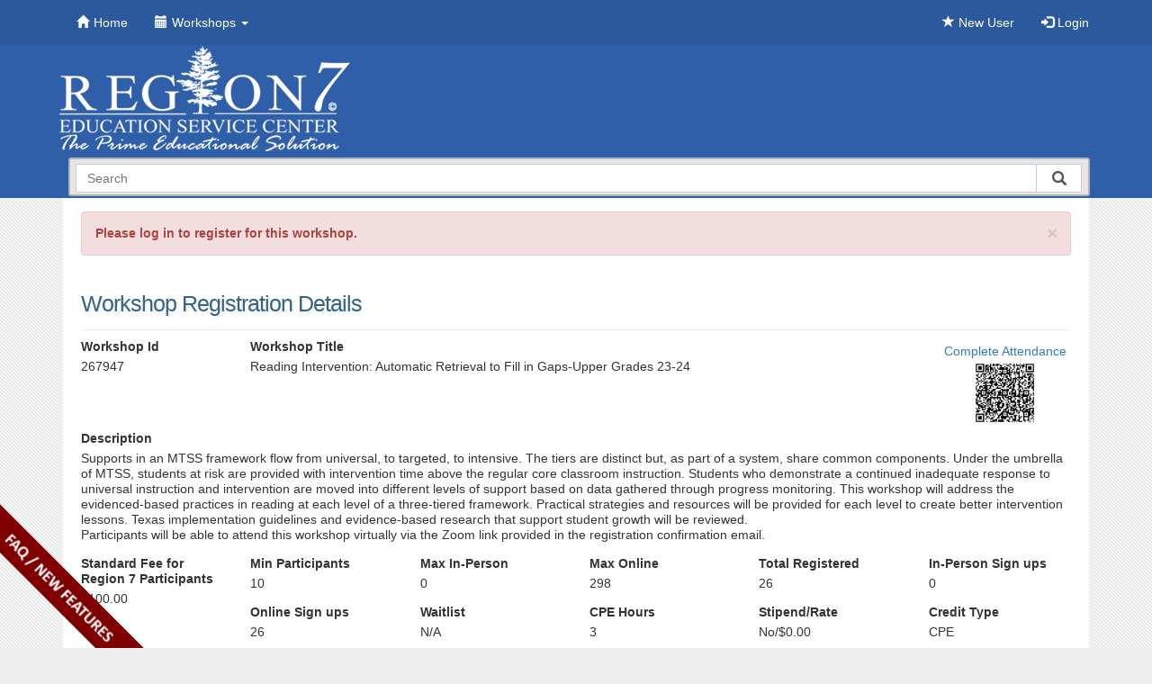

--- FILE ---
content_type: text/html; charset=utf-8
request_url: https://apps.esc1.net/ProfessionalDevelopment/esc7/Registration/Workshop/267947
body_size: 191606
content:


<!DOCTYPE html>
<html>
<head>
    <meta http-equiv="X-UA-Compatible" content="IE=9; IE=8; IE=7; IE=EDGE" />
    <meta charset="utf-8" />
    <meta name="viewport" content="width=device-width, initial-scale=1.0">
    
    <meta property="og:title" content="Professional Development Workshop #267947" />
    <meta property="og:description" content="Supports in an MTSS framework flow from universal, to targeted, to intensive. The tiers are distinct but, as part of a system, share common components. Under the umbrella of MTSS, students at risk are provided with intervention time above the regular core classroom instruction. Students who demonstrate a continued inadequate response to universal instruction and intervention are moved into different levels of support based on data gathered through progress monitoring. This workshop will address the evidenced-based practices in reading at each level of a three-tiered framework. Practical strategies and resources will be provided for each level to create better intervention lessons. Texas implementation guidelines and evidence-based research that support student growth will be reviewed.
Participants will be able to attend this workshop virtually via the Zoom link provided in the registration confirmation email." />
    <meta property="og:image" content="https://apps.esc1.net/ProfessionalDevelopmentFiles/Website/092950/OpenGraphHorizonLogoProfessionalDevelopment.png" />
    <meta property="og:image:height" content="630" />
    <meta property="og:image:width" content="1200" />

    <link rel="icon" type="image/x-icon" href="/ProfessionalDevelopment/Content/Images/favicon1.ico">
    <link rel="shortcut icon" href="/ProfessionalDevelopment/Content/Images/favicon1.ico" type="image/x-icon" />
    <title> Professional Development</title>
    <link href="/ProfessionalDevelopment/Content/css?v=g2K843zUf3pA3vD6qMMc9YvO87OMBGB1A-ygfylEYcI1" rel="stylesheet"/>

    <script src="/ProfessionalDevelopment/bundles/modernizr?v=wBEWDufH_8Md-Pbioxomt90vm6tJN2Pyy9u9zHtWsPo1"></script>

    <script src="/ProfessionalDevelopment/bundles/jquery?v=FVs3ACwOLIVInrAl5sdzR2jrCDmVOWFbZMY6g6Q0ulE1"></script>

    <script src="/ProfessionalDevelopment/bundles/bootstrap?v=8I5mO8IxGGrE8-TiHSCUjWtDHKukBH99I3_AapYGdDc1"></script>

    <link href="/ProfessionalDevelopment/Content/bootstrap-switch.css" rel="stylesheet" />
    <script src="/ProfessionalDevelopment/Scripts/bootstrap-switch.js"></script>
    <link href="/ProfessionalDevelopment/Content/FAQ.css" rel="stylesheet" />
    
    <link rel="stylesheet" href="/ProfessionalDevelopment/Content/font-awesome/css/font-awesome.min.css" />
    <link rel="stylesheet" href="/ProfessionalDevelopment/Content/magnific-popup.css" />

    <!-- Latest compiled and minified CSS -->
    <link href="/ProfessionalDevelopment/Content/SumoSelect/sumoselect.min.css" rel="stylesheet" />
    <!-- Latest compiled and minified JavaScript -->
    <script src="/ProfessionalDevelopment/Scripts/SumoSelect/jquery.sumoselect.min.js"></script>

    <!--[if lt IE 9]>
      <script src="https://html5shiv.googlecode.com/svn/trunk/html5.js"></script>
    <![endif]-->

    <script>
        $(document).ready(function () {
            $('[data-toggle="tooltip"]').tooltip({
                placement : 'top'
            });
        });

        //For Bootstrap modal window
        $(function () {
            var shouldExecuteModal = "";
            var disableclose = "";
            if(disableclose){
                if (shouldExecuteModal) {
                    BootstrapDialog.show({
                        title: "",
                        message: "",
                        type: BootstrapDialog.,
                        backdrop: 'static',
                        keyboard: false,
                        closable: false
                });
            }
            }
            else{
                if (shouldExecuteModal) {
                    BootstrapDialog.show({
                        title: "",
                        message: "",
                        type: BootstrapDialog.,
                        draggable: true,
                        buttons: [{
                            label: 'Close',
                            cssClass: 'btn-info',
                            action: function (dialogItself) {
                                dialogItself.close();
                            }
                        }]
                    });
                }
            }

        });

        function updateemail(){
            var str = $(".updateemail_btn").attr("id").split('_');
            $.ajax({
                url: '/ProfessionalDevelopment/esc7/UserAccount/UpdateEmail',
                type: 'POST',
                data: { "pid" : str[1], "newemail" : $("#newemail").val() },
                success: function (html) {
                    location.reload();
                },
                error: function (xhr, status, error) {
                    var err = eval("(" + xhr.responseText + ")");
                    alert(err.Message);
                }
            });
        }
    </script>

    

<style>
    .navbar {
        background-color: #2B599E;
    }

    .navbar-inverse .navbar-nav > .open > a {
        background-color: #0E783D !important;
        color:  !important;
    }

    .dropdown-menu > li > a:hover,
    .dropdown-menu > li > a:focus {
        background-color: #0E783D;
    }

    .navbar-inverse .navbar-nav > li > a {
        color: #FFFFFF;
    }

    .navbar-inverse .navbar-nav > li > a:hover {
        background-color: #0E783D !important;
        color:  !important;
    }

    header {
        width: 100%;
    }

    header .banner {
        background: url('https://apps.esc1.net/ProfessionalDevelopmentFiles/Website/092950/banner.png') no-repeat;
        background-size: contain;
    }

    .top-bg {
        width: 100%;
        position: absolute;
        background: #2E5FA8;
        z-index: -1;
    }

    @media (max-width: 465px) {
      header .banner {
        background: url('https://apps.esc1.net/ProfessionalDevelopmentFiles/Website/092950/banner-mobile.png') no-repeat;
        background-size: contain;
      }
    }
</style>

<script>
    $(document).ready(function () {
        var homeNotice = '\u003cp\u003e\u003cstrong\u003e\u003csmall\u003eDue to liability issues, we respectfully request that workshop participants refrain from bringing children, regardless of age, to Region 7 Education Service Center while attending professional development sessions.\u003c/small\u003e\u003c/strong\u003e\u003c/p\u003e\u003cp\u003e\u003csmall\u003eIt is the policy of Region 7 Education Service Center not to discriminate on the basis of race, color, national origin, sex or disability in its vocational programs, services, or activities required by Title VI of the Civil Rights Act of 1964, as amended; Title IX of the Education Amendment of 1972; and Section 504 of the Rehabilitation Act of 1973.\u003c/small\u003e\u003c/p\u003e';
        
        if (homeNotice !== '') {
            $('#Custom-HomeNotice').html(homeNotice);
        }
    });
</script>


<script>
    $(document).ready(function () {
        var EntityMessage = '';

        if (EntityMessage !== '') {
            $('#EntityMessage').html(EntityMessage);
        } else {
            $('#EntityMessage').hide();
        }
    });
</script>

    <!-- Start Google Analytics -->
<script>
  (function(i,s,o,g,r,a,m){i['GoogleAnalyticsObject']=r;i[r]=i[r]||function(){
  (i[r].q=i[r].q||[]).push(arguments)},i[r].l=1*new Date();a=s.createElement(o),
  m=s.getElementsByTagName(o)[0];a.async=1;a.src=g;m.parentNode.insertBefore(a,m)
  })(window,document,'script','https://www.google-analytics.com/analytics.js','ga');

  ga('create', 'UA-78565448-1', 'auto');
  ga('send', 'pageview');

</script>
<!-- End Google Analytics -->
</head>
<body>

    <div id="testEnvNotice" class="hidden">
        <span class="glyphicon glyphicon-warning-sign"></span> You are working on a test environment! <span class="glyphicon glyphicon-warning-sign"></span>
    </div>
    

    <a href="#" class="back-to-top">Back to Top</a>

    <div class="outmost-wrapper">
        

<div class="navbar navbar-inverse navbar-fixed-top">
    <div class="container">

        <div class="navbar-header">
            <button type="button" class="navbar-toggle" data-toggle="collapse" data-target=".navbar-collapse">
                <span class="icon-bar"></span>
                <span class="icon-bar"></span>
                <span class="icon-bar"></span>
            </button>
        </div>

        <div class="navbar-collapse collapse">
            <ul class="nav navbar-nav">
                <li><a href="/ProfessionalDevelopment/esc7"><span class="glyphicon glyphicon-home"></span>Home</a></li>
                                    <li class="dropdown">
                        <a href="#" class="dropdown-toggle" data-toggle="dropdown" role="button" aria-haspopup="true" aria-expanded="false">
                            <span class="glyphicon glyphicon-calendar"></span>Workshops <span class="caret"></span>
                        </a>
                        <ul class="dropdown-menu">
                                    <li><a href="/ProfessionalDevelopment/esc7/Home/SearchWorkshops">Search Workshops</a></li>
                                                                <li><a href="/ProfessionalDevelopment/esc7/Home/CancellationRefundPolicy">Cancellation/Refund Policy</a></li>

                        </ul>
                    </li>

                                            </ul>
                <ul class="nav navbar-nav navbar-right">
                        <li><a href="/ProfessionalDevelopment/esc7/UserAccount/Registration"><span class="glyphicon glyphicon-star"></span> New User</a></li>
                    <li><a href="/ProfessionalDevelopment/esc7/UserAccount/Login"><span class="glyphicon glyphicon-log-in"></span> Login</a></li>
                    
                </ul>
                <script>
                    var remember = ;
                    var userEmailRemember = "";
                    if (remember) {
                        $("#Email").val(userEmailRemember);
                        $("#rememberMe").prop("checked", true);
                    }
                </script>
        </div>
    </div>
</div>

<script>
    $(function () {
        var shouldExecuteJs = "";
        var msg = "".trim();
        if (shouldExecuteJs || msg != "") {
            $("#drpdown").addClass("open");
        }
    });

    function loginnewemail(){
        $.ajax({
            url: '/ProfessionalDevelopment/esc7/UserAccount/UpdateEmailTx',
            type: 'POST',
            data: { "tst":"tst" },
            success: function (html) {
                if (html.error)
                    alert(html.error);
                else{
                    //Since it passed Login them in with the new email
                    $.ajax({
                        url: '/ProfessionalDevelopment/esc7/UserAccount/Login',
                        type: 'POST',
                        data: { "Email": "", "Passwd" : "" },
                        success: function (html) {
                            if (html.error)
                                alert(html.error);
                            else{
                                //Since it passed Login them in with the new email
                                window.location.href = "/ProfessionalDevelopment/esc7";
                            }
                        }
                    });
                }
            }
        });
    }
</script>

        <div class="top-bg"></div>
        <div class="container body-content">
            
<script type="text/javascript">

    $(document).ready(function () {
        $('#gen_search').bind("enterKey", function (e) {
            var crite = $("#gen_search").val();
            if (crite[0] == '-')
            {
                var str = crite.split('-');
                crite = str[1];
            }
            var newURL = '/ProfessionalDevelopment/esc7/Home/SearchWorkshops?criteria=_str_'.replace('_str_', crite)
            window.location.href = newURL;
        });
        $('#gen_search').keyup(function (e) {
            if (e.keyCode == 13) {
                if ($('#gen_search').val().trim() != "") {
                    $(this).trigger("enterKey");
                }
            }
        });

        $('#gen_search_btn').click(function () {
            if ($('#gen_search').val().trim() != "") {
                var newURL = '/ProfessionalDevelopment/esc7/Home/SearchWorkshops?criteria=_str_'.replace('_str_', $("#gen_search").val())
                window.location.href = newURL;
            }
        });

        $.typeahead({
        input: '.typeahead-wk',
        minLength: 1,
        maxItem: 0,
        offset: false,
        hint: true,
        source: {
            car: {
                ajax: {
                    type: "POST",
                    url: "/ProfessionalDevelopment/esc7/Home/SearchForTypeAhead",
                    data: {
                        myKey: "myValue"
                    }
                }
            }
        },
        callback: {
            onClick: function (node, a, item, event) {
                var str = item.display.split('-');
                var link = "/ProfessionalDevelopment/esc7/Registration/Workshop/_1_";
                link = link.replace("_1_", str[1]);
                location.href = link;
            }
        }

    });


    });
</script>

<header>
    <div class="row">
        <div class="col-md-12 banner">
            
        </div>
        <div class="col-md-2 col-sm-3  pull-right search-box-div">
            
            <form name="searchFrm2" id="searchFrm2">
                <div class="typeahead__container">
                    <div class="typeahead__field">
                        <span class="typeahead__query">
                            <input name="criteria" class="typeahead-wk" type="search" placeholder="Search" autocomplete="off" id="gen_search">
                        </span>
                        <span class="typeahead__button">
                            <button type="button" id="gen_search_btn">
                                <i class="typeahead__search-icon"></i>
                            </button>
                        </span>

                    </div>
                </div>
            </form>

        </div>
    </div>
</header>
<script src="/ProfessionalDevelopment/Scripts/jquery.typeahead.min.js"></script>
<link href="/ProfessionalDevelopment/Content/jquery.typeahead.min.css" rel="stylesheet" />
            <main>

                    <div class="alert alert-danger alert-dismissible" role="alert">
        <button type="button" class="close" data-dismiss="alert" aria-label="Close"><span aria-hidden="true">&times;</span></button>
        <strong>Please log in to register for this workshop.</strong>
    </div>

                




<div id="fb-root"></div>
<script>
    (function (d, s, id) {
        var js, fjs = d.getElementsByTagName(s)[0];
        if (d.getElementById(id)) return;
        js = d.createElement(s); js.id = id;
        js.src = 'https://connect.facebook.net/en_US/sdk.js#xfbml=1&version=v2.10';
        fjs.parentNode.insertBefore(js, fjs);
    }(document, 'script', 'facebook-jssdk'));</script>

<form action="/ProfessionalDevelopment/esc7/Registration/Workshop/267947" id="frmRegistration" method="post">    <div class="row">
        <div class="col-md-5">
                <h1>Workshop Registration Details</h1>
            
        </div>

                    <div class="col-md-4 col-md-offset-3 register-btns">
                <input data-val="true" data-val-required="The ShowEditWksButton field is required." id="ShowEditWksButton" name="ShowEditWksButton" type="hidden" value="False" />

            </div>
    </div>
    <hr />
    <div class="row">
        <div class="col-md-2 col-sm-2">
            <div class="form-group">
                <label class="control-label">Workshop Id</label>
                <p>267947</p>
            </div>
        </div>
        <div class="col-md-8 col-sm-8">
            <div class="form-group">
                <label class="control-label">Workshop Title</label>
                <p>Reading Intervention: Automatic Retrieval to Fill in Gaps-Upper Grades 23-24</p>
            </div>
        </div>
        <div class="col-md-2 col-sm-2">
                            <div class="pull-right qr-container"><a href="http://apps.esc1.net/ProfessionalDevelopment/esc7/Workshop/CompleteAttendance/267947">Complete Attendance</a><br /><a href="[data-uri]" id="qrcodelink" title="http://apps.esc1.net/ProfessionalDevelopment/esc7/Workshop/CompleteAttendance/267947"><img id="qrcode" src="data:image/png; base64,iVBORw0KGgoAAAANSUhEUgAAA1cAAANXCAYAAADZwqXwAAAAAXNSR0IArs4c6QAAAARnQU1BAACxjwv8YQUAAAAJcEhZcwAADsMAAA7DAcdvqGQAAKLeSURBVHhe7NfBqmVZriXR/P+ffoUT0bQAc+YpaWlLA6w70drnRib+v/8755xzzjnnnBO7f1ydc84555xzzg/cP67OOeecc8455wfuH1fnnHPOOeec8wP3j6tzzjnnnHPO+YH7x9U555xzzjnn/MD94+qcc84555xzfuD+cXXOOeecc845P3D/uDrnnHPOOeecH7h/XJ1zzjnnnHPOD9w/rs4555xzzjnnB+4fV+ecc84555zzA/ePq3POOeecc875gfvH1TnnnHPOOef8wP3j6pxzzjnnnHN+4P5xdc4555xzzjk/cP+4Ouecc84555wfuH9cnXPOOeecc84P3D+uzjnnnHPOOecH7h9X55xzzjnnnPMD94+rc84555xzzvmB+8fVOeecc8455/zA/ePqnHPOOeecc37g/nF1zjnnnHPOOT9w/7g655xzzjnnnB+4f1ydc84555xzzg/cP67OOeecc8455wfuH1fnnHPOOeec8wP3j6tzzjnnnHPO+YH7x9U555xzzjnn/MD94+qcc84555xzfuD+cXXOOeecc845P3D/uDrnnHPOOeecH7h/XJ1zzjnnnHPOD9w/rs4555xzzjnnB+4fV+ecc84555zzA/ePq3POOeecc875gfvH1TnnnHPOOef8wP3j6pxzzjnnnHN+4P5xdc4555xzzjk/cP+4Ouecc84555wfuH9cnXPOOeecc84P3D+uzjnnnHPOOecH7h9X55xzzjnnnPMD94+rc84555xzzvmB+8fVOeecc8455/zA/ePqnHPOOeecc37g/nF1zjnnnHPOOT9w/7g655xzzjnnnB+4f1ydc84555xzzg/cP67OOeecc8455wfuH1fnnHPOOeec8wP3j6tzzjnnnHPO+YH7x9U555xzzjnn/MD94+qcc84555xzfuD+cXXOOeecc845P3D/uDrnnHPOOeecH7h/XJ1zzjnnnHPOD9w/rs4555xzzjnnB+4fV+ecc84555zzA+v+cfW///[base64]/+vVWx6PvZ0vQXkUJ2nu9iegdtgTt2brQLRV1oVtsCdqzdaFbbF3oFluC9q632mbdi+lHv97qePT9bAnaqyhBe683Eb3DlqA9Wxe6paIudIstQXu2LnSLrQvdYkvQ3vVW26x7Mf3o11sdj76fLUF7FSVo7/UmonfYErRn60K3VNSFbrElaM/WhW6xdaFbbAnau95qm3Uvph/[base64]/+vVWx6PvZ0vQXkUJ2nu9iegdtgTt2brQLRV1oVtsCdqzdaFbbF3oFluC9q632mbdi+lHv97qePT9bAnaqyhBe683Eb3DlqA9Wxe6paIudIstQXu2LnSLrQvdYkvQ3vVW26x7Mf3otuPR97MlaO/1ErRnS9BeRQnaqyhBexVtQ9+goonoHRUlaO/1ErT3egnasx2Pvp9tm3Uvph/[base64]/W4L2Xi9Be7YE7VWUoL2KErRX0Tb0DSqaiN5RUYL2Xi9Be6+XoD3b8ej72bZZ92L60W3Ho+9nS9De6yVoz5agvYoStFdRgvYq2oa+QUUT0TsqStDe6yVo7/UStGc7Hn0/2zbrXkw/uu149P1sCdp7vQTt2RK0V1GC9ipK0F5F29A3qGgiekdFCdp7vQTtvV6C9mzHo+9n22bdi+lHtx2Pvp8tQXuvl6A9W4L2KkrQXkUJ2qtoG/oGFU1E76goQXuvl6C910vQnu149P1s26x7Mf3otuPR97MlaO/1ErRnS9BeRQnaqyhBexVtQ9+goonoHRUlaO/1ErT3egnasx2Pvp9tm3Uvph/[base64]/W4L2Xi9Be7YE7VWUoL2KErRX0Tb0DSqaiN5RUYL2Xi9Be6+XoD3b8ej72bZZ92L60W3Ho+9nS9De6yVoz5agvYoStFdRgvYq2oa+QUUT0TsqStDe6yVo7/UStGc7Hn0/2zbrXkw/uu149P1sCdp7vQTt2RK0V1GC9ipK0F5F29A3qGgiekdFCdp7vQTtvV6C9mzHo+9n22bdi+lHtyVo7/UStGdL0F5FCdqr6Hwb/ea2LnSLbSJ6h20ieodtG/oGtgTtVZSgPVuC9l4vQXu2bda9mH50W4L2Xi9Be7YE7VWUoL2KzrfRb27rQrfYJqJ32Caid9i2oW9gS9BeRQnasyVo7/UStGfbZt2L6Ue3JWjv9RK0Z0vQXkUJ2qvofBv95rYudIttInqHbSJ6h20b+ga2BO1VlKA9W4L2Xi9Be7Zt1r2YfnRbgvZeL0F7tgTtVZSgvYrOt9FvbutCt9gmonfYJqJ32Lahb2BL0F5FCdqzJWjv9RK0Z9tm3YvpR7claO/1ErRnS9BeRQnaq+h8G/3mti50i20ieodtInqHbRv6BrYE7VWUoD1bgvZeL0F7tm3WvZh+dFuC9l4vQXu2BO1VlKC9is630W9u60K32Caid9gmonfYtqFvYEvQXkUJ2rMlaO/1ErRn22bdi+lHtyVo7/UStGdL0F5FCdqr6Hwb/ea2LnSLbSJ6h20ieodtG/oGtgTtVZSgPVuC9l4vQXu2bda9mH50W4L2Xi9Be7YE7VWUoL2KzrfRb27rQrfYJqJ32Caid9i2oW9gS9BeRQnasyVo7/UStGfbZt2L6Ue3JWjv9RK0Z0vQXkUJ2qvofBv95rYudIttInqHbSJ6h20b+ga2BO1VlKA9W4L2Xi9Be7Zt1r2YfnRbgvZeL0F7tgTtVZSgvYrOt9FvbutCt9gmonfYJqJ32Lahb2BL0F5FCdqzJWjv9RK0Z9tm3YvpR7claO/1ErRnS9BeRQnaq+h8G/3mti50i20ieodtInqHbRv6BrYE7VWUoD1bgvZeL0F7tm3WvZh+dFuC9l4vQXu2BO1VlKC9is630W9u60K32Caid9gmonfYtqFvYEvQXkUJ2rMlaO/1ErRn22bdi+lHtyVo7/UStGdL0F5FCdqr6Hwb/ea2LnSLbSJ6h20ieodtG/oGtgTtVZSgPVuC9l4vQXu2bda9mH50W4L2Xi9Be7YE7VWUoL2KzrfRb27rQrfYJqJ32Caid9i2oW9gS9BeRQnasyVo7/[base64]/WhW6xJWjv9RK0Z9tm3YvpR7claO/[base64]/[base64]/ei2BO29XoL2bAnasyVoz5agvYoStGfrQrfYErT35RK0V1EXusXWhW6xdaFbbAnasyVoz9aFbrElaO/1ErRn22bdi+lHtyVo7/[base64]/WhW65vlOC9mxd6BZbF7rl9Y5H38+WoL3XS9CebZt1L6Yf3ZagvddL0J4tQXuvl6C910vQnq0L3XJ9pwTt2brQLbYudMvrHY++ny1Be6+XoD3bNuteTD+6LUF7r5egPVuC9l4vQXuvl6A9Wxe65fpOCdqzdaFbbF3oltc7Hn0/W4L2Xi9Be7Zt1r2YfnRbgvZeL0F7tgTtvV6C9l4vQXu2LnTL9Z0StGfrQrfYutAtr3c8+n62BO29XoL2bNusezH96LYE7b1egvZsCdp7vQTtvV6C9mxd6JbrOyVoz9aFbrF1oVte73j0/WwJ2nu9BO3Ztln3YvrRbQnae70E7dkStPd6Cdp7vQTt2brQLdd3StCerQvdYutCt7ze8ej72RK093oJ2rNts+7F9KPbErT3egnasyVo7/UStPd6CdqzdaFbru+UoD1bF7rF1oVueb3j0fezJWjv9RK0Z9tm3YvpR7claO/1ErRnS9De6yVo7/UStGfrQrdc3ylBe7YudIutC93yesej72dL0N7rJWjPts26F9OPbkvQ3uslaM+WoL3XS9De6yVoz9aFbrm+U4L2bF3oFlsXuuX1jkffz5agvddL0J5tm3Uvph/[base64]/1ErRn22bdi+lHtx2Pvp8tQXu2BO3ZErRnS9CeLUF7FW1D38A2Eb3j9RK0Z5uI3mGbiN5hm4jeYTsefT/bNuteTD+67Xj0/WwJ2rMlaM+WoD1bgvZsCdqraBv6BraJ6B2vl6A920T0DttE9A7bRPQO2/Ho+9m2Wfdi+tFtx6PvZ0vQni1Be7YE7dkStGdL0F5F29A3sE1E73i9BO3ZJqJ32Caid9gmonfYjkffz7bNuhfTj247Hn0/[base64]/ddjz6frYE7dkStGdL0J4tQXu2BO1VtA19A9tE9I7XS9CebSJ6h20ieodtInqH7Xj0/WzbrHsx/ei249H3syVoz5agPVuC9mwJ2rMlaK+ibegb2Caid7xegvZsE9E7bBPRO2wT0Ttsx6PvZ9tm3YvpR7cdj76fLUF7tgTt2RK0Z0vQni1BexVtQ9/ANhG94/UStGebiN5hm4jeYZuI3mE7Hn0/2zbrXkw/[base64]/[base64]/16qwTt2RK0Z0vQni1Be7YE7dkStGdL0J4tQXu2BO3ZErRnS9CeLUF7tgTt2RK0Z0vQni1Be7YE7dkStHe91TbrXkw/+vVWCdqzJWjPlqA9W4L2bAnasyVoz5agPVuC9mwJ2rMlaM+WoD1bgvZsCdqzJWjPlqA9W4L2bAnasyVo73qrbda9mH70660StGdL0J4tQXu2BO3ZErRnS9CeLUF7tgTt2RK0Z0vQni1Be7YE7dkStGdL0J4tQXu2BO3ZErRnS9De9VbbrHsx/[base64]/3ipBe7YE7dkStGdL0J4tQXu2BO3ZErRnS9CeLUF7tgTt2RK0Z0vQni1Be7YE7dkStGdL0J4tQXu2BO1db7XNuhfTj369VYL2bAnasyVoz5agPVuC9mwJ2rMlaM+WoD1bgvZsCdqzJWjPlqA9W4L2bAnasyVoz5agPVuC9mwJ2rveapt1L6Yf/XqrBO3ZErRnS9CeLUF7tgTt2RK0Z0vQni1Be7YE7dkStGdL0J4tQXu2BO3ZErRnS9CeLUF7tgTt2RK0d73VNuteTD/69VYJ2rMlaM+WoD1bgvZsCdqzJWjPlqA9W4L2bAnasyVoz5agPVuC9mwJ2rMlaM+WoD1bgvZsCdqzJWjveqtt9r34nP9A/4NgS9CeLUF7ti50S0UT0TsqmojecXEJ2ru4LnSL7Zzzj/uv4Zx/0f9Z2BK0Z0vQnq0L3VLRRPSOiiaid1xcgvYurgvdYjvn/OP+azjnX/R/FrYE7dkStGfrQrdUNBG9o6KJ6B0Xl6C9i+tCt9jOOf+4/xrO+Rf9n4UtQXu2BO3ZutAtFU1E76hoInrHxSVo7+K60C22c84/7r+Gc/5F/2dhS9CeLUF7ti50S0UT0TsqmojecXEJ2ru4LnSL7Zzzj/uv4Zx/0f9Z2BK0Z0vQnq0L3VLRRPSOiiaid1xcgvYurgvdYjvn/OP+azjnX/R/FrYE7dkStGfrQrdUNBG9o6KJ6B0Xl6C9i+tCt9jOOf+4/xrO+Rf9n4UtQXu2BO3ZutAtFU1E76hoInrHxSVo7+K60C22c84/7r+Gc/5F/2dhS9CeLUF7ti50S0UT0TsqmojecXEJ2ru4LnSL7Zzzj/uv4Zx/0f9Z2BK0Z0vQnq0L3VLRRPSOiiaid1xcgvYurgvdYjvn/OP+azjnX/R/FrYE7dkStGfrQrdUNBG9o6KJ6B0Xl6C9i+tCt9jOOf+4/xrO+Rf9n4UtQXu2BO3ZutAtFU1E76hoInrHxSVo7+K60C22c84/7r+Gc/5F/2dhS9CeLUF7ti50S0UT0TsqmojecXEJ2ru4LnSL7Zzzj/uv4Zx/0f9Z2BK0Z0vQnq0L3VLRRPSOiiaid1xcgvYurgvdYjvn/OP+azjnX/R/FrYE7dkStGfrQrdUNBG9o6KJ6B0Xl6C9i+tCt9jOOf+4/[base64]/AlqC9ihK0Z0vQnm2bdS+mH72iLnSLrQvdYutCt9gmondUlKC9ihK0V1EXusU2Eb2joonoHbYudIttG/oGtgTtVZSgPVuC9mzbrHsx/[base64]/AlqC9ihK0Z0vQnm2bdS+mH72iLnSLrQvdYutCt9gmondUlKC9ihK0V1EXusU2Eb2joonoHbYudIttG/oGtgTtVZSgPVuC9mzbrHsx/egVdaFbbF3oFlsXusU2Eb2jogTtVZSgvYq60C22iegdFU1E77B1oVts29A3sCVor6IE7dkStGfbZt+LA/QHY+tCt9gStGdL0J5tInqHLUF7ti50i20ieoctQXu2BO1VlKA923kf/W62LnTL601E76goQXu2be5/of8C/cHYutAttgTt2RK0Z5uI3mFL0J6tC91im4jeYUvQni1BexUlaM923ke/m60L3fJ6E9E7KkrQnm2b+1/ov0B/MLYudIstQXu2BO3ZJqJ32BK0Z+tCt9gmonfYErRnS9BeRQnas5330e9m60K3vN5E9I6KErRn2+b+F/ov0B+MrQvdYkvQni1Be7aJ6B22BO3ZutAttonoHbYE7dkStFdRgvZs5330u9m60C2vNxG9o6IE7dm2uf+F/gv0B2PrQrfYErRnS9CebSJ6hy1Be7YudIttInqHLUF7tgTtVZSgPdt5H/1uti50y+tNRO+oKEF7tm3uf6H/Av3B2LrQLbYE7dkStGebiN5hS9CerQvdYpuI3mFL0J4tQXsVJWjPdt5Hv5utC93yehPROypK0J5tm/tf6L9AfzC2LnSLLUF7tgTt2Said9gStGfrQrfYJqJ32BK0Z0vQXkUJ2rOd99HvZutCt7zeRPSOihK0Z9vm/hf6L9AfjK0L3WJL0J4tQXu2iegdtgTt2brQLbaJ6B22BO3ZErRXUYL2bOd99LvZutAtrzcRvaOiBO3Ztrn/hf4L9Adj60K32BK0Z0vQnm0ieoctQXu2LnSLbSJ6hy1Be7YE7VWUoD3beR/9brYudMvrTUTvqChBe7Zt7n+h/wL9wdi60C22BO3ZErRnm4jeYUvQnq0L3WKbiN5hS9CeLUF7FSVoz3beR7+brQvd8noT0TsqStCebZv7X+i/QH8wti50iy1Be7YE7dkmonfYErRn60K32Caid9gStGdL0F5FCdqznffR72brQre83kT0jooStGfb5v4X+i/QH4ytC91iS9CeLUF7tonoHbYE7dm60C22iegdtgTt2RK0V1GC9mznffS72brQLa83Eb2jogTt2ba5/4X+C/QHY+tCt9gStGdL0J5tInqHLUF7ti50i20ieoctQXu2BO1VlKA923kf/W62LnTL601E76goQXu2be5/of8C/cHYutAttgTt2RK0Z5uI3mFL0J6tC91im4jeYUvQni1BexUlaM923ke/m60L3fJ6E9E7KkrQnm2b+1/ov0B/MLYudIstQXu2BO3ZJqJ32BK0Z+tCt9gmonfYErRnS9BeRQnas5330e9m60K3vN5E9I6KErRn2+b+F7oI/[base64]/HuaxWhP9SKJqJ32Caid1TUhW6pqAvdYpuI3mFL0F5FXegW20T0DluC9i4uQXsVJWivogTt2Y53X6sI/[base64]/HWfS36g6loG/oGtgTt2RK0d/2+LnSLLUF7tgTt2Said1SUoD1bgva+XIL2bAnaq2gb+gYVdaFbbNusezH96BVtQ9/AlqA9W4L2rt/[base64]/6fV3oFluC9mwJ2rNNRO+oKEF7tgTtfbkE7dkStFfRNvQNKupCt9i2Wfdi+tEr2oa+gS1Be7YE7V2/rwvdYkvQni1Be7aJ6B0VJWjPlqC9L5egPVuC9irahr5BRV3oFts2615MP3pF29A3sCVoz5agvev3daFbbAnasyVozzYRvaOiBO3ZErT35RK0Z0vQXkXb0DeoqAvdYttm3YvpR69oG/oGtgTt2RK0d/2+LnSLLUF7tgTt2Said1SUoD1bgva+XIL2bAnaq2gb+gYVdaFbbNusezH96BVtQ9/AlqA9W4L2rt/[base64]/6fV3oFluC9mwJ2rNNRO+oKEF7tgTtfbkE7dkStFfRNvQNKupCt9i2Wfdi+tEr2oa+gS1Be7YE7V2/rwvdYkvQni1Be7aJ6B0VJWjPlqC9L5egPVuC9irahr5BRV3oFts2+14coD8YWxe6xdaFbrEdj76frQvdYutCt3y5BO1VlKC910vQni1Be7YE7dkStGebiN5h60K3VNSFbrFts+/FAfqDsXWhW2xd6Bbb8ej72brQLbYudMuXS9BeRQnae70E7dkStGdL0J4tQXu2iegdti50S0Vd6BbbNvteHKA/GFsXusXWhW6xHY++n60L3WLrQrd8uQTtVZSgvddL0J4tQXu2BO3ZErRnm4jeYetCt1TUhW6xbbPvxQH6g7F1oVtsXegW2/[base64]/FAfqDsXWhW2xd6Bbb8ej72brQLbYudMuXS9BeRQnae70E7dkStGdL0J4tQXu2iegdti50S0Vd6BbbNvteHKA/GFsXusXWhW6xHY++n60L3WLrQrd8uQTtVZSgvddL0J4tQXu2BO3ZErRnm4jeYetCt1TUhW6xbbPvxQH6g7F1oVtsXegW2/[base64]/FAfqDsXWhW2xd6Bbb8ej72brQLbYudMuXS9BeRQnae70E7dkStGdL0J4tQXu2iegdti50S0Vd6BbbNvteHKA/GFsXusXWhW6xHY++n60L3WLrQrd8uQTtVZSgvddL0J4tQXu2BO3ZErRnm4jeYetCt1TUhW6xbbPvxU3oj62iBO1V1IVusXWhW14vQXu2iegdFU1E77AlaM+WoD1bgvZsCdqzdaFbbNvQN6hoInqHLUF7tm32vbgJ/[base64]/[base64]/WhW6pKEF7FU1E76goQXsVbbPvxQH6g7F1oVtsXeiW10vQ3sUlaM+WoD1bF7rFlqA9W4L2bAnasyVor6IE7dm60C0VJWivoonoHRUlaK+ibfa9OEB/[base64]/mBsXegWWxe65fUStHdxCdqzJWjP1oVusSVoz5agPVuC9mwJ2qsoQXu2LnRLRQnaq2giekdFCdqraJt9Lw7QH4ytC91i60K3vF6C9i4uQXu2BO3ZutAttgTt2RK0Z0vQni1BexUlaM/WhW6pKEF7FU1E76goQXsVbbPvxQH6g7F1oVtsXeiW10vQ3sUlaM+WoD1bF7rFlqA9W4L2bAnasyVor6IE7dm60C0VJWivoonoHRUlaK+ibfa9OEB/[base64]/[base64]/[base64]/[base64]/[base64]/LdaFbbAnaqyhBe7YE7VWUoL2KutAtFXWhW2wJ2rN1oVtsCdqzJWjPts2+FzehPzbb8ej72bahb2BL0N6X60K32BK0V1GC9mwJ2qsoQXsVdaFbKupCt9gStGfrQrfYErRnS9CebZt9L25Cf2y249H3s21D38CWoL0v14VusSVor6IE7dkStFdRgvYq6kK3VNSFbrElaM/WhW6xJWjPlqA92zb7XtyE/thsx6PvZ9uGvoEtQXtfrgvdYkvQXkUJ2rMlaK+iBO1V1IVuqagL3WJL0J6tC91iS9CeLUF7tm32vbgJ/[base64]/Ndjz6frZt6BvYErT35brQLbYE7VWUoD1bgvYqStBeRV3oloq60C22BO3ZutAttgTt2RK0Z9tm34ub0B+b7Xj0/Wzb0DewJWjvy3WhW2wJ2qsoQXu2BO1VlKC9irrQLRV1oVtsCdqzdaFbbAnasyVoz7bNvhc3oT822/Ho+9m2oW9gS9Del+tCt9gStFdRgvZsCdqrKEF7FXWhWyrqQrfYErRn60K32BK0Z0vQnm2bfS9uQn9stuPR97NtQ9/[base64]/pjsx2Pvp9tG/[base64]/UStFdRF7qloi50S0UT0TsqmojeYZuI3lFRgvZs2+x7cYD+YGxd6BZbgvau79SFbqkoQXuvl6C9irrQLRV1oVsqmojeUdFE9A7bRPSOihK0Z9tm34sD9Adj60K32BK0d32nLnRLRQnae70E7VXUhW6pqAvdUtFE9I6KJqJ32Caid1SUoD3bNvteHKA/GFsXusWWoL3rO3WhWypK0N7rJWivoi50S0Vd6JaKJqJ3VDQRvcM2Eb2jogTt2bbZ9+IA/cHYutAttgTtXd+pC91SUYL2Xi9BexV1oVsq6kK3VDQRvaOiiegdtonoHRUlaM+2zb4XB+gPxtaFbrElaO/6Tl3olooStPd6CdqrqAvdUlEXuqWiiegdFU1E77BNRO+oKEF7tm32vThAfzC2LnSLLUF713fqQrdUlKC910vQXkVd6JaKutAtFU1E76hoInqHbSJ6R0UJ2rNts+/[base64]/XhW6xJWjPNhG9wzYRvaOiLnRLRQnasyVor6KJ6B2vtw19g9dL0F5F26x7Mf3oti50y+slaO/1utAttgTt2Said9gmondU1IVuqShBe7YE7VU0Eb3j9bahb/[base64]/uq0L3fJ6Cdp7vS50iy1Be7aJ6B22iegdFXWhWypK0J4tQXsVTUTveL1t6Bu8XoL2Ktpm3YvpR7d1oVteL0F7r9eFbrElaM82Eb3DNhG9o6IudEtFCdqzJWivoonoHa+3DX2D10vQXkXbrHsx/ei2LnTL6yVo7/W60C22BO3ZJqJ32Caid1TUhW6pKEF7tgTtVTQRveP1tqFv8HoJ2qtom3Uvph/[base64]/oGr5egvYq2Wfdi+tFtXegWWxe65cslaK+ibegbfLnzPvrdKkrQnm0b+ga2LnSLLUF7FSVoz9aFbqlom3Uvph/d1oVusXWhW75cgvYq2oa+wZc776PfraIE7dm2oW9g60K32BK0V1GC9mxd6JaKtln3YvrRbV3oFlsXuuXLJWivom3oG3y58z763SpK0J5tG/oGti50iy1BexUlaM/[base64]/d1oVusXWhW75cgvYq2oa+wZc776PfraIE7dm2oW9g60K32BK0V1GC9mxd6JaKtln3YvrRbV3oFlsXuuXLJWivom3oG3y58z763SpK0J5tG/oGti50iy1BexUlaM/[base64]/d1oVusXWhW75cgvYq2oa+wZc776PfraIE7dm2oW9g60K32BK0V1GC9mxd6JaKtln3YvrRbV3oFlsXuuXLJWivom3oG3y58z763SpK0J5tG/oGti50iy1BexUlaM/WhW6paJt1L6Yf3ZagPVsXusXWhW55vYnoHa+3DX2DihK0Z0vQXkVd6JbX60K32BK0Z0vQnu18G/3mtm3WvZh+dFuC9mxd6BZbF7rl9Said7zeNvQNKkrQni1BexV1oVterwvdYkvQni1Be7bzbfSb27ZZ92L60W0J2rN1oVtsXeiW15uI3vF629A3qChBe7YE7VXUhW55vS50iy1Be7YE7dnOt9Fvbttm3YvpR7claM/WhW6xdaFbXm8iesfrbUPfoKIE7dkStFdRF7rl9brQLbYE7dkStGc730a/[base64]/dlqA9Wxe6xdaFbnm9iegdr7cNfYOKErRnS9BeRV3oltfrQrfYErRnS9Ce7Xwb/[base64]/3mtm3WvZh+dFuC9mxd6BZbF7rl9Said7zeNvQNKkrQni1BexV1oVterwvdYkvQni1Be7bzbfSb27ZZ92L60W0J2rN1oVtsXeiW15uI3vF629A3qChBe7YE7VXUhW55vS50iy1Be7YE7dnOt9Fvbtvm/mv4C/QHc11/StCeLUF7r7cNfQNbgvau39eFbqkoQXu2LnRLRV3oloubiN5h22bfiwP0B3Ndf0rQni1Be6+3DX0DW4L2rt/XhW6pKEF7ti50S0Vd6JaLm4jeYdtm34sD9AdzXX9K0J4tQXuvtw19A1uC9q7f14VuqShBe7YudEtFXeiWi5uI3mHbZt+LA/QHc11/StCeLUF7r7cNfQNbgvau39eFbqkoQXu2LnRLRV3oloubiN5h22bfiwP0B3Ndf0rQni1Be6+3DX0DW4L2rt/XhW6pKEF7ti50S0Vd6JaLm4jeYdtm34sD9AdzXX9K0J4tQXuvtw19A1uC9q7f14VuqShBe7YudEtFXeiWi5uI3mHbZt+LA/QHc11/StCeLUF7r7cNfQNbgvau39eFbqkoQXu2LnRLRV3oloubiN5h22bfiwP0B3Ndf0rQni1Be6+3DX0DW4L2rt/XhW6pKEF7ti50S0Vd6JaLm4jeYdtm34sD9AdzXX9K0J4tQXuvtw19A1uC9q7f14VuqShBe7YudEtFXeiWi5uI3mHbZt+LA/QHc11/StCeLUF7r7cNfQNbgvau39eFbqkoQXu2LnRLRV3oloubiN5h22bfiwP0B3Ndf0rQni1Be6+3DX0DW4L2rt/XhW6pKEF7ti50S0Vd6JaLm4jeYdtm34sD9AdzXX9K0J4tQXuvtw19A1uC9q7f14VuqShBe7YudEtFXeiWi5uI3mHbZt+LA/QHc11/StCeLUF7r7cNfQNbgvau39eFbqkoQXu2LnRLRV3oloubiN5h22bfiwP0B3Ndf0rQni1Be6+3DX0DW4L2rt/XhW6pKEF7ti50S0Vd6JaLm4jeYdtm34sD9AdzXX9K0J4tQXuvtw19A1uC9q7f14VuqShBe7YudEtFXeiWi5uI3mHbZt+LA/QHY+tCt9gmonfYErRnS9BeRV3oFluC9l4vQXu2iegdti50S0Vd6BZbF7rl4iaid9jOt90v/BfoPxBbF7rFNhG9w5agPVuC9irqQrfYErT3egnas01E77B1oVsq6kK32LrQLRc3Eb3Ddr7tfuG/QP+B2LrQLbaJ6B22BO3ZErRXURe6xZagvddL0J5tInqHrQvdUlEXusXWhW65uInoHbbzbfcL/wX6D8TWhW6xTUTvsCVoz5agvYq60C22BO29XoL2bBPRO2xd6JaKutAtti50y8VNRO+wnW+7X/gv0H8gti50i20ieoctQXu2BO1V1IVusSVo7/UStGebiN5h60K3VNSFbrF1oVsubiJ6h+182/3Cf4H+A7F1oVtsE9E7bAnasyVor6IudIstQXuvl6A920T0DlsXuqWiLnSLrQvdcnET0Tts59vuF/4L9B+IrQvdYpuI3mFL0J4tQXsVdaFbbAnae70E7dkmonfYutAtFXWhW2xd6JaLm4jeYTvfdr/wX6D/QGxd6BbbRPQOW4L2bAnaq6gL3WJL0N7rJWjPNhG9w9aFbqmoC91i60K3XNxE9A7b+bb7hf8C/Qdi60K32Caid9gStGdL0F5FXegWW4L2Xi9Be7aJ6B22LnRLRV3oFlsXuuXiJqJ32M633S/8F+g/EFsXusU2Eb3DlqA9W4L2KupCt9gStPd6CdqzTUTvsHWhWyrqQrfYutAtFzcRvcN2vu1+4b9A/4HYutAttonoHbYE7dkStFdRF7rFlqC910vQnm0ieoetC91SURe6xdaFbrm4iegdtvNt9wv/BfoPxNaFbrFNRO+wJWjPlqC9irrQLbYE7b1egvZsE9E7bF3oloq60C22LnTLxU1E77Cdb7tf+C/QfyC2LnSLbSJ6hy1Be7YE7VXUhW6xJWjv9RK0Z5uI3mHrQrdU1IVusXWhWy5uInqH7Xzb/cJ/gf4DsXWhW2wT0TtsCdqzJWivoi50iy1Be6+XoD3bRPQOWxe6paIudIutC91ycRPRO2zn2+4X/gv0H4itC91im4jeYUvQni1BexV1oVtsCdp7vQTt2Said9i60C0VdaFbbF3oloubiN5hO992v3AR+o/r9RK0Z0vQ3vX7ErRXURe65cslaM+WoD1bgvZsCdr7cl3oFttE9A5bgvZsCdqzTUTvsG2z78VN6I/t9RK0Z0vQ3vX7ErRXURe65cslaM+WoD1bgvZsCdr7cl3oFttE9A5bgvZsCdqzTUTvsG2z78VN6I/t9RK0Z0vQ3vX7ErRXURe65cslaM+WoD1bgvZsCdr7cl3oFttE9A5bgvZsCdqzTUTvsG2z78VN6I/t9RK0Z0vQ3vX7ErRXURe65cslaM+WoD1bgvZsCdr7cl3oFttE9A5bgvZsCdqzTUTvsG2z78VN6I/t9RK0Z0vQ3vX7ErRXURe65cslaM+WoD1bgvZsCdr7cl3oFttE9A5bgvZsCdqzTUTvsG2z78VN6I/t9RK0Z0vQ3vX7ErRXURe65cslaM+WoD1bgvZsCdr7cl3oFttE9A5bgvZsCdqzTUTvsG2z78VN6I/t9RK0Z0vQ3vX7ErRXURe65cslaM+WoD1bgvZsCdr7cl3oFttE9A5bgvZsCdqzTUTvsG2z78VN6I/t9RK0Z0vQ3vX7ErRXURe65cslaM+WoD1bgvZsCdr7cl3oFttE9A5bgvZsCdqzTUTvsG2z78VN6I/t9RK0Z0vQ3vX7ErRXURe65cslaM+WoD1bgvZsCdr7cl3oFttE9A5bgvZsCdqzTUTvsG2z78VN6I/t9RK0Z0vQ3vX7ErRXURe65cslaM+WoD1bgvZsCdr7cl3oFttE9A5bgvZsCdqzTUTvsG2z78VN6I/t9RK0Z0vQ3vX7ErRXURe65cslaM+WoD1bgvZsCdr7cl3oFttE9A5bgvZsCdqzTUTvsG2z78VN6I/t9RK0Z0vQ3vX7ErRXURe65cslaM+WoD1bgvZsCdr7cl3oFttE9A5bgvZsCdqzTUTvsG2z78VN6I/t9RK0Z0vQ3vX7ErRXURe65cslaM+WoD1bgvZsCdr7cl3oFttE9A5bgvZsCdqzTUTvsG2z78VN6I/t9RK0Z0vQ3vX7ErRXURe65cslaM+WoD1bgvZsCdr7cl3oFttE9A5bgvZsCdqzTUTvsG2z78VN6I/t9RK0Z0vQ3vX7ErRXURe65cslaM+WoD1bgvZsCdr7cl3oFttE9A5bgvZsCdqzTUTvsG2z7sX0o9sStPd6E9E7bAnaqyhBexUlaM/WhW6pKEF7tonoHbYE7V2/rwvdUlGC9iqaiN5hS9CeLUF7tm3WvZh+dFuC9l5vInqHLUF7FSVor6IE7dm60C0VJWjPNhG9w5agvev3daFbKkrQXkUT0TtsCdqzJWjPts26F9OPbkvQ3utNRO+wJWivogTtVZSgPVsXuqWiBO3ZJqJ32BK0d/2+LnRLRQnaq2gieoctQXu2BO3Ztln3YvrRbQnae72J6B22BO1VlKC9ihK0Z+tCt1SUoD3bRPQOW4L2rt/XhW6pKEF7FU1E77AlaM+WoD3bNuteTD+6LUF7rzcRvcOWoL2KErRXUYL2bF3olooStGebiN5hS9De9fu60C0VJWivoonoHbYE7dkStGfbZt2L6Ue3JWjv9Said9gStFdRgvYqStCerQvdUlGC9mwT0TtsCdq7fl8XuqWiBO1VNBG9w5agPVuC9mzbrHsx/ei2BO293kT0DluC9ipK0F5FCdqzdaFbKkrQnm0ieoctQXvX7+tCt1SUoL2KJqJ32BK0Z0vQnm2bdS+mH92WoL3Xm4jeYUvQXkUJ2qsoQXu2LnRLRQnas01E77AlaO/6fV3olooStFfRRPQOW4L2bAnas22z7sX0o9sStPd6E9E7bAnaqyhBexUlaM/WhW6pKEF7tonoHbYE7V2/rwvdUlGC9iqaiN5hS9CeLUF7tm3WvZh+dFuC9l5vInqHLUF7FSVor6IE7dm60C0VJWjPNhG9w5agvev3daFbKkrQXkUT0TtsCdqzJWjPts26F9OPbkvQ3utNRO+wJWivogTtVZSgPVsXuqWiBO3ZJqJ32BK0d/2+LnRLRQnaq2gieoctQXu2BO3Ztln3YvrRbQnae72J6B22BO1VlKC9ihK0Z+tCt1SUoD3bRPQOW4L2rt/XhW6pKEF7FU1E77AlaM+WoD3bNuteTD+6LUF7rzcRvcOWoL2KErRXUYL2bF3olooStGebiN5hS9De9fu60C0VJWivoonoHbYE7dkStGfbZt2L6Ue3JWjv9Said9gStFdRgvYqStCerQvdUlGC9mwT0TtsCdq7fl8XuqWiBO1VNBG9w5agPVuC9mzbrHsx/ei2BO293kT0DluC9ipK0F5FCdqzdaFbKkrQnm0ieoctQXvX7+tCt1SUoL2KJqJ32BK0Z0vQnm2bdS+mH/31ErR3cQnasyVoz9aFbqkoQXvX9aeJ6B22BO1VlKC9ihK0d71VgvZsCdqzbbPuxfSjv16C9i4uQXu2BO3ZutAtFSVo77r+NBG9w5agvYoStFdRgvaut0rQni1Be7Zt1r2YfvTXS9DexSVoz5agPVsXuqWiBO1d158monfYErRXUYL2KkrQ3vVWCdqzJWjPts26F9OP/noJ2ru4BO3ZErRn60K3VJSgvev600T0DluC9ipK0F5FCdq73ipBe7YE7dm2Wfdi+tFfL0F7F5egPVuC9mxd6JaKErR3XX+aiN5hS9BeRQnaqyhBe9dbJWjPlqA92zbrXkw/+uslaO/iErRnS9CerQvdUlGC9q7rTxPRO2wJ2qsoQXsVJWjveqsE7dkStGfbZt2L6Ud/vQTtXVyC9mwJ2rN1oVsqStDedf1pInqHLUF7FSVor6IE7V1vlaA9W4L2bNusezH96K+XoL2LS9CeLUF7ti50S0UJ2ruuP01E77AlaK+iBO1VlKC9660StGdL0J5tm3Uvph/99RK0d3EJ2rMlaM/WhW6pKEF71/WniegdtgTtVZSgvYoStHe9VYL2bAnas22z7sX0o79egvYuLkF7tgTt2brQLRUlaO+6/jQRvcOWoL2KErRXUYL2rrdK0J4tQXu2bda9mH7010vQ3sUlaM+WoD1bF7qlogTtXdefJqJ32BK0V1GC9ipK0N71VgnasyVoz7bNuhfTj/56Cdq7uATt2RK0Z+tCt1SUoL3r+tNE9A5bgvYqStBeRQnau94qQXu2BO3Ztln3YvrRXy9BexeXoD1bgvZsXeiWihK0d11/mojeYUvQXkUJ2qsoQXvXWyVoz5agPds2615MP/rrJWjv4hK0Z0vQnq0L3VJRgvau608T0TtsCdqrKEF7FSVo73qrBO3ZErRn22bdi+lHf70E7V1cgvZsCdqzdaFbKkrQ3nX9aSJ6hy1BexUlaK+iBO1db5WgPVuC9mzb7HtxgP5gKkrQXkUT0Tsq6kK32Lahb2CbiN5hS9BeRQnae70E7V1vlaC9i0vQnu28736lv0B/5BUlaK+iiegdFXWhW2zb0DewTUTvsCVor6IE7b1egvaut0rQ3sUlaM923ne/0l+gP/KKErRX0UT0joq60C22begb2Caid9gStFdRgvZeL0F711slaO/iErRnO++7X+kv0B95RQnaq2giekdFXegW2zb0DWwT0TtsCdqrKEF7r5egveutErR3cQnas5333a/0F+iPvKIE7VU0Eb2joi50i20b+ga2iegdtgTtVZSgvddL0N71Vgnau7gE7dnO++5X+gv0R15RgvYqmojeUVEXusW2DX0D20T0DluC9ipK0N7rJWjveqsE7V1cgvZs5333K/0F+iOvKEF7FU1E76ioC91i24a+gW0ieoctQXsVJWjv9RK0d71VgvYuLkF7tvO++5X+Av2RV5SgvYomondU1IVusW1D38A2Eb3DlqC9ihK093oJ2rveKkF7F5egPdt53/1Kf4H+yCtK0F5FE9E7KupCt9i2oW9gm4jeYUvQXkUJ2nu9BO1db5WgvYtL0J7tvO9+pb9Af+QVJWivoonoHRV1oVts29A3sE1E77AlaK+iBO29XoL2rrdK0N7FJWjPdt53v9JfoD/yihK0V9FE9I6KutAttm3oG9gmonfYErRXUYL2Xi9Be9dbJWjv4hK0Zzvvu1/pL9AfeUUJ2qtoInpHRV3oFts29A1sE9E7bAnaqyhBe6+XoL3rrRK0d3EJ2rOd992v9Bfoj7yiBO1VNBG9o6IudIttG/oGtonoHbYE7VWUoL3XS9De9VYJ2ru4BO3ZzvvuV/oL9EdeUYL2KpqI3lFRF7rFtg19A9tE9A5bgvYqStDe6yVo73qrBO1dXIL2bOd99yv9BfojryhBexVNRO+oqAvdYtuGvoFtInqHLUF7FSVo7/UStHe9VYL2Li5Be7bzvvuV/gL9kdsStGfrQrd8uS50y3X9KUF7FSVo7/UStFdRgvZsE9E7bAnaq2gieoctQXu2LnSLbZt9Lw7QH4wtQXu2LnTLl+tCt1zXnxK0V1GC9l4vQXsVJWjPNhG9w5agvYomonfYErRn60K32LbZ9+IA/cHYErRn60K3fLkudMt1/SlBexUlaO/[base64]/UStFdRgvZsE9E7bAnaq2gieoctQXu2LnSLbZt9Lw7QH4wtQXu2LnTLl+tCt1zXnxK0V1GC9l4vQXsVJWjPNhG9w5agvYomonfYErRn60K32LbZ9+IA/cHYErRn60K3fLkudMt1/SlBexUlaO/[base64]/UStFdRgvZsE9E7bAnaq2gieoctQXu2LnSLbZt9Lw7QH4wtQXu2LnTLl+tCt1zXnxK0V1GC9l4vQXsVJWjPNhG9w5agvYomonfYErRn60K32LbZ9+IA/cHYErRn60K3fLkudMt1/SlBexUlaO/1ErRXUYL2bBPRO2wJ2qtoInqHLUF7ti50i22bdS+mH93WhW6xbUPfwJagvdfrQrfYutAttgTt2brQLbaJ6B2vNxG9wzYRvcOWoD1bF7qlogTtVZSgPds2615MP7qtC91i24a+gS1Be6/XhW6xdaFbbAnas3WhW2wT0TtebyJ6h20ieoctQXu2LnRLRQnaqyhBe7Zt1r2YfnRbF7rFtg19A1uC9l6vC91i60K32BK0Z+tCt9gmone83kT0DttE9A5bgvZsXeiWihK0V1GC9mzbrHsx/[base64]/1utAtti50iy1Be7YudIttInrH601E77BNRO+wJWjP1oVuqShBexUlaM+2zboX049u60K32Lahb2BL0N7rdaFbbF3oFluC9mxd6BbbRPSO15uI3mGbiN5hS9CerQvdUlGC9ipK0J5tm3Uvph/[base64]/WhW6xTUTveL2J6B22iegdtgTt2brQLRUlaK+iBO3Ztln3YvrRbV3oFts29A1sCdp7vS50i60L3WJL0J6tC91im4je8XoT0TtsE9E7bAnas3WhWypK0F5FCdqzbbPuxfSj27rQLbZt6BvYErT3el3oFlsXusWWoD1bF7rFNhG94/[base64]/WhW6xdaFbbF3oloq60C0VJWjvy3WhW2zbrHsx/[base64]/WhW6xdaFbbF3oloq60C0VJWjvy3WhW2zbrHsx/[base64]/WhW6xdaFbbF3oloq60C0VJWjvy3WhW2zbrHsx/[base64]/WhW6xdaFbbF3oloq60C0VJWjvy3WhW2zbrHsx/egVbUPfoKIE7X25iegdtonoHRV1oVtsCdqzdaFbbF3oFlsXuqWiLnRLRQna+3Jd6BbbNuteTD+6LUF7r7cNfYOKErRnOzXo29sStFfRNvQNbAna+3Jd6JbX60K32BK0V1GC9mwJ2qtom3Uvph/dlqC919uGvkFFCdqznRr07W0J2qtoG/[base64]/AlqC9L9eFbnm9LnSLLUF7FSVoz5agvYq2Wfdi+tFtCdp7vW3oG1SUoD3bqUHf3pagvYq2oW9gS9Del+tCt7xeF7rFlqC9ihK0Z0vQXkXbrHsx/ei2BO293jb0DSpK0J7t1KBvb0vQXkXb0DewJWjvy3WhW16vC91iS9BeRQnasyVor6Jt1r2YfnRbgvZebxv6BhUlaM92atC3tyVor6Jt6BvYErT35brQLa/[base64]/1tqFvUFGC9mynBn17W4L2KtqGvoEtQXtfrgvd8npd6BZbgvYqStCeLUF7FW2z7sX0o9sStPd629A3qChBe7ZTg769LUF7FW1D38CWoL0v14Vueb0udIstQXsVJWjPlqC9irZZ92L60W0J2nu9begbVJSgPdupQd/elqC9irahb2BL0N6X60K3vF4XusWWoL2KErRnS9BeRdusezH96LYE7b3eNvQNKkrQnu3UoG9vS9BeRdvQN7AlaO/LdaFbXq8L3WJL0F5FCdqzJWivom3WvZh+9Iq2oW9QUYL2bAnaqyhBe7YE7V2/byJ6hy1Be7YE7V1cgvYq6kK3XNxE9I6Ktln3YvrRK9qGvkFFCdqzJWivogTt2RK0d/[base64]/byJ6hy1Be7YE7V1cgvYq6kK3XNxE9I6Ktln3YvrRK9qGvkFFCdqzJWivogTt2RK0d/[base64]/byJ6hy1Be7YE7V1cgvYq6kK3XNxE9I6Ktln3YvrRK9qGvkFFCdqzJWivogTt2RK0d/[base64]/byJ6hy1Be7YE7V1cgvYq6kK3XNxE9I6Ktln3YvrRK9qGvkFFCdqzJWivogTt2RK0d/2+iegdtgTt2RK0d3EJ2quoC91ycRPROyraZt2L6UevaBv6BhUlaM+WoL2KErRnS9De9fsmonfYErRnS9DexSVor6IudMvFTUTvqGibdS+mH72iLnRLRV3oFluC9mwJ2rMlaM+WoD1bgvZeL0F7FXWhW2wJ2rNtQ9/[base64]/[base64]/egVdaFbKupCt9gStGdL0J4tQXu2BO3ZErT3egnaq6gL3WJL0J5tG/oGti50i20iekdFE9E7KkrQnm2bdS+mH72iLnRLRV3oFluC9mwJ2rMlaM+WoD1bgvZeL0F7FXWhW2wJ2rNtQ9/[base64]/[base64]/oGrzcRvcO2zb4XB+gP5vW60C22LnSLLUF7rzcRveP1utAtFSVo7/W60C22BO1VlKC919uGvsHrTUTvsG2z78UB+oN5vS50i60L3WJL0N7rTUTveL0udEtFCdp7vS50iy1BexUlaO/1tqFv8HoT0Tts2+x7cYD+YF6vC91i60K32BK093oT0TterwvdUlGC9l6vC91iS9BeRQnae71t6Bu83kT0Dts2+14coD+Y1+tCt9i60C22BO293kT0jtfrQrdUlKC91+tCt9gStFdRgvZebxv6Bq83Eb3Dts2+FwfoD+b1utAtti50iy1Be683Eb3j9brQLRUlaO/1utAttgTtVZSgvdfbhr7B601E77Bts+/FAfqDeb0udIutC91iS9De601E73i9LnRLRQnae70udIstQXsVJWjv9bahb/B6E9E7bNvse3GA/mBerwvdYutCt9gStPd6E9E7Xq8L3VJRgvZerwvdYkvQXkUJ2nu9begbvN5E9A7bNvteHKA/mNfrQrfYutAttgTtvd5E9I7X60K3VJSgvdfrQrfYErRXUYL2Xm8b+gavNxG9w7bNvhcH6A/m9brQLbYudIstQXuvNxG94/W60C0VJWjv9brQLbYE7VWUoL3X24a+wetNRO+wbbPvxQH6g3m9LnSLrQvdYkvQ3utNRO94vS50S0UJ2nu9LnSLLUF7FSVo7/W2oW/wehPRO2zb7HtxgP5gXq8L3WLrQrfYErT3ehPRO16vC91SUYL2Xq8L3WJL0F5FCdp7vW3oG7zeRPQO2zb7XhygP5jX60K32LrQLbYE7b3eRPSO1+tCt1SUoL3X60K32BK0V1GC9l5vG/oGrzcRvcO2zb4XB+gP5vW60C22LnSLLUF7rzcRveP1utAtFSVo7/W60C22BO1VlKC919uGvsHrTUTvsG2z78VN6I/tyyVor6IE7dm60C0VJWjPlqC9irrQLRV1oVtsCdqzdaFbXq8L3WLrQrdUlKA9Wxe6xZagPdvx7msVoT/UL5egvYoStGfrQrdUlKA9W4L2KupCt1TUhW6xJWjP1oVueb0udIutC91SUYL2bF3oFluC9mzHu69VhP5Qv1yC9ipK0J6tC91SUYL2bAnaq6gL3VJRF7rFlqA9Wxe65fW60C22LnRLRQnas3WhW2wJ2rMd775WEfpD/XIJ2qsoQXu2LnRLRQnasyVor6IudEtFXegWW4L2bF3oltfrQrfYutAtFSVoz9aFbrElaM92vPtaRegP9cslaK+iBO3ZutAtFSVoz5agvYq60C0VdaFbbAnas3WhW16vC91i60K3VJSgPVsXusWWoD3b8e5rFaE/1C+XoL2KErRn60K3VJSgPVuC9irqQrdU1IVusSVoz9aFbnm9LnSLrQvdUlGC9mxd6BZbgvZsx7uvVYT+UL9cgvYqStCerQvdUlGC9mwJ2quoC91SURe6xZagPVsXuuX1utAtti50S0UJ2rN1oVtsCdqzHe++VhH6Q/1yCdqrKEF7ti50S0UJ2rMlaK+iLnRLRV3oFluC9mxd6JbX60K32LrQLRUlaM/WhW6xJWjPdrz7WkXoD/XLJWivogTt2brQLRUlaM+WoL2KutAtFXWhW2wJ2rN1oVterwvdYutCt1SUoD1bF7rFlqA92/HuaxWhP9Qvl6C9ihK0Z+tCt1SUoD1bgvYq6kK3VNSFbrElaM/WhW55vS50i60L3VJRgvZsXegWW4L2bMe7r1WE/lC/XIL2KkrQnq0L3VJRgvZsCdqrqAvdUlEXusWWoD1bF7rl9brQLbYudEtFCdqzdaFbbAnasx3vvlYR+kP9cgnaqyhBe7YudEtFCdqzJWivoi50S0Vd6BZbgvZsXeiW1+tCt9i60C0VJWjP1oVusSVoz3a8+1pF6A/1yyVor6IE7dm60C0VJWjPlqC9irrQLRV1oVtsCdqzdaFbXq8L3WLrQrdUlKA9Wxe6xZagPdvx7msVoT/[base64]/vrKEL/YdoStPflJqJ32BK0Z9uGvsHFTUTvqChBexUlaM+WoD1bgva+XBe6paJz/sv9dRSh/zBtCdr7chPRO2wJ2rNtQ9/g4iaid1SUoL2KErRnS9CeLUF7X64L3VLROf/l/jqK0H+YtgTtfbmJ6B22BO3ZtqFvcHET0TsqStBeRQnasyVoz5agvS/XhW6p6Jz/cn8dReg/TFuC9r7cRPQOW4L2bNvQN7i4iegdFSVor6IE7dkStGdL0N6X60K3VHTOf7m/jiL0H6YtQXtfbiJ6hy1Be7Zt6Btc3ET0jooStFdRgvZsCdqzJWjvy3WhWyo657/cX0cR+g/TlqC9LzcRvcOWoD3bNvQNLm4iekdFCdqrKEF7tgTt2RK09+W60C0VnfNf7q+jCP2HaUvQ3pebiN5hS9CebRv6Bhc3Eb2jogTtVZSgPVuC9mwJ2vtyXeiWis75L/fXUYT+w7QlaO/LTUTvsCVoz7YNfYOLm4jeUVGC9ipK0J4tQXu2BO19uS50S0Xn/Jf76yhC/2HaErT35Said9gStGfbhr7BxU1E76goQXsVJWjPlqA9W4L2vlwXuqWic/7L/XUUof8wbQna+3IT0TtsCdqzbUPf4OImondUlKC9ihK0Z0vQni1Be1+uC91S0Tn/5f46itB/mLYE7X25iegdtgTt2bahb3BxE9E7KkrQXkUJ2rMlaM+WoL0v14Vuqeic/3J/HUXoP0xbgva+3ET0DluC9mzb0De4uInoHRUlaK+iBO3ZErRnS9Del+tCt1R0zn+5v44i9B+mLUF7X24ieoctQXu2begbXNxE9I6KErRXUYL2bAnasyVo78t1oVsqOue/3F9HEfoP05agvS83Eb3DlqA92zb0DS5uInpHRQnaqyhBe7YE7dkStPflutAtFZ3zX9b9ddB/ILYE7VWUoD1bF7rFlqC910vQni1Be7YudIstQXu2iegdFXWhW14vQXu2iegdti50S0UT0Tu+3DbrXkw/ui1BexUlaM/[base64]/hy26x7Mf3otgTtVZSgPVsXusWWoL3XS9CeLUF7ti50iy1Be7aJ6B0VdaFbXi9Be7aJ6B22LnRLRRPRO77cNuteTD+6LUF7FSVoz9aFbrElaO/[base64]/ei2BO1VlKA9Wxe6xZagvddL0J4tQXu2LnSLLUF7tonoHRV1oVteL0F7tonoHbYudEtFE9E7vtw2615MP7otQXsVJWjP1oVusSVo7/[base64]/4ctusezH96LYE7VWUoD1bF7rFlqC910vQni1Be7YudIstQXu2iegdFXWhW14vQXu2iegdti50S0UT0Tu+3DbrXkw/ui1BexUlaM/[base64]/LdaFbbNvse3GA/[base64]/MLaJ6B2v14VuubgudIstQXsVdaFbXi9Be7YE7dkStPflutAttgTtVZSgvS/XhW6xbbPvxQH6g7FNRO94vS50y8V1oVtsCdqrqAvd8noJ2rMlaM+WoL0v14VusSVor6IE7X25LnSLbZt9Lw7QH4xtInrH63WhWy6uC91iS9BeRV3oltdL0J4tQXu2BO19uS50iy1BexUlaO/LdaFbbNvse3GA/[base64]/MK93PPp+r5egPVuC9q7f14VusSVoz5agPVuC9r5cgvYqStDe6yVo7/UStGdL0F5F2+x7cYD+YF7vePT9Xi9Be7YE7V2/rwvdYkvQni1Be7YE7X25BO1VlKC910vQ3uslaM+WoL2Kttn34gD9wbze8ej7vV6C9mwJ2rt+Xxe6xZagPVuC9mwJ2vtyCdqrKEF7r5egvddL0J4tQXsVbbPvxQH6g3m949H3e70E7dkStHf9vi50iy1Be7YE7dkStPflErRXUYL2Xi9Be6+XoD1bgvYq2mbfiwP0B/N6x6Pv93oJ2rMlaO/6fV3oFluC9mwJ2rMlaO/LJWivogTtvV6C9l4vQXu2BO1VtM2+FwfoD+b1jkff7/UStGdL0N71+7rQLbYE7dkStGdL0N6XS9BeRQnae70E7b1egvZsCdqraJt9Lw7QH8zrHY++3+slaM+WoL3r93WhW2wJ2rMlaM+WoL0vl6C9ihK093oJ2nu9BO3ZErRX0Tb7XhygP5jXOx59v9dL0J4tQXvX7+tCt9gStGdL0J4tQXtfLkF7FSVo7/UStPd6CdqzJWivom32vThAfzCvdzz6fq+XoD1bgvau39eFbrElaM+WoD1bgva+XIL2KkrQ3uslaO/1ErRnS9BeRdvse3GA/mBe73j0/V4vQXu2BO1dv68L3WJL0J4tQXu2BO19uQTtVZSgvddL0N7rJWjPlqC9irbZ9+IA/cG83vHo+71egvZsCdq7fl8XusWWoD1bgvZsCdr7cgnaqyhBe6+XoL3XS9CeLUF7FW2z78UB+oN5vePR93u9BO3ZErR3/b4udIstQXu2BO3ZErT35RK0V1GC9l4vQXuvl6A9W4L2Ktpm34sD9Afzesej7/d6CdqzJWjv+n1d6BZbgvZsCdqzJWjvyyVor6IE7b1egvZeL0F7tgTtVbTNvhcH6A/m9Y5H3+/1ErRnS9De9fu60C22BO3ZErRnS9Del0vQXkUJ2nu9BO29XoL2bAnaq2ibfS8O0B/M6x2Pvt/rJWjPlqC96/d1oVtsCdqzJWjPlqC9L5egvYoStPd6Cdp7vQTt2RK0V9E2615MP/rrTUTvqChBe6/XhW75ctvQN7h+3zb0DWwJ2rMlaM/WhW653ipBexVts+7F9KO/3kT0jooStPd6XeiWL7cNfYPr921D38CWoD1bgvZsXeiW660StFfRNuteTD/6601E76goQXuv14Vu+XLb0De4ft829A1sCdqzJWjP1oVuud4qQXsVbbPuxfSjv95E9I6KErT3el3oli+3DX2D6/dtQ9/AlqA9W4L2bF3oluutErRX0TbrXkw/+utNRO+oKEF7r9eFbvly29A3uH7fNvQNbAnasyVoz9aFbrneKkF7FW2z7sX0o7/eRPSOihK093pd6JYvtw19g+v3bUPfwJagPVuC9mxd6JbrrRK0V9E2615MP/rrTUTvqChBe6/XhW75ctvQN7h+3zb0DWwJ2rMlaM/WhW653ipBexVts+7F9KO/3kT0jooStPd6XeiWL7cNfYPr921D38CWoD1bgvZsXeiW660StFfRNuteTD/6601E76goQXuv14Vu+XLb0De4ft829A1sCdqzJWjP1oVuud4qQXsVbbPuxfSjv95E9I6KErT3el3oli+3DX2D6/dtQ9/AlqA9W4L2bF3oluutErRX0TbrXkw/+utNRO+oKEF7r9eFbvly29A3uH7fNvQNbAnasyVoz9aFbrneKkF7FW2z7sX0o7/eRPSOihK093pd6JYvtw19g+v3bUPfwJagPVuC9mxd6JbrrRK0V9E2615MP/rrTUTvqChBe6/XhW75ctvQN7h+3zb0DWwJ2rMlaM/WhW653ipBexVts+7F9KO/3kT0jooStPd6XeiWL7cNfYPr921D38CWoD1bgvZsXeiW660StFfRNuteTD/6601E76goQXuv14Vu+XLb0De4ft829A1sCdqzJWjP1oVuud4qQXsVbbPvxefT6D/qihK093oJ2rMlaM82Eb2joonoHV8uQXsVdaFbKpqI3mGbiN5RUYL2Ktpm34vPp9F/1BUlaO/1ErRnS9CebSJ6R0UT0Tu+XIL2KupCt1Q0Eb3DNhG9o6IE7VW0zb4Xn0+j/6grStDe6yVoz5agPdtE9I6KJqJ3fLkE7VXUhW6paCJ6h20iekdFCdqraJt9Lz6fRv9RV5SgvddL0J4tQXu2iegdFU1E7/hyCdqrqAvdUtFE9A7bRPSOihK0V9E2+158Po3+o64oQXuvl6A9W4L2bBPROyqaiN7x5RK0V1EXuqWiiegdtonoHRUlaK+ibfa9+Hwa/UddUYL2Xi9Be7YE7dkmondUNBG948slaK+iLnRLRRPRO2wT0TsqStBeRdvse/H5NPqPuqIE7b1egvZsCdqzTUTvqGgieseXS9BeRV3oloomonfYJqJ3VJSgvYq22ffi82n0H3VFCdp7vQTt2RK0Z5uI3lHRRPSOL5egvYq60C0VTUTvsE1E76goQXsVbbPvxefT6D/qihK093oJ2rMlaM82Eb2joonoHV8uQXsVdaFbKpqI3mGbiN5RUYL2Ktpm34vPp9F/1BUlaO/1ErRnS9CebSJ6R0UT0Tu+XIL2KupCt1Q0Eb3DNhG9o6IE7VW0zb4Xn0+j/6grStDe6yVoz5agPdtE9I6KJqJ3fLkE7VXUhW6paCJ6h20iekdFCdqraJt9Lz6fRv9RV5SgvddL0J4tQXu2iegdFU1E7/hyCdqrqAvdUtFE9A7bRPSOihK0V9E2+158Po3+o64oQXuvl6A9W4L2bBPROyqaiN7x5RK0V1EXuqWiiegdtonoHRUlaK+ibfa9+Hwa/UddUYL2Xi9Be7YE7dkmondUNBG948slaK+iLnRLRRPRO2wT0TsqStBeRdvse/H5NPqPuqIE7b1egvZsCdqzTUTvqGgieseXS9BeRV3oloomonfYJqJ3VJSgvYq2Wfdi+tGvt0rQXkUJ2rN1oVtsCdqzJWjPlqC910vQni1Be7YE7X258230m9sStGdL0N7rJWjPts26F9OPfr1VgvYqStCerQvdYkvQni1Be7YE7b1egvZsCdqzJWjvy51vo9/clqA9W4L2Xi9Be7Zt1r2YfvTrrRK0V1GC9mxd6BZbgvZsCdqzJWjv9RK0Z0vQni1Be1/ufBv95rYE7dkStPd6CdqzbbPuxfSjX2+VoL2KErRn60K32BK0Z0vQni1Be6+XoD1bgvZsCdr7cufb6De3JWjPlqC910vQnm2bdS+mH/16qwTtVZSgPVsXusWWoD1bgvZsCdp7vQTt2RK0Z0vQ3pc730a/uS1Be7YE7b1egvZs26x7Mf3o11slaK+iBO3ZutAttgTt2RK0Z0vQ3uslaM+WoD1bgva+3Pk2+s1tCdqzJWjv9RK0Z9tm3YvpR7/eKkF7FSVoz9aFbrElaM+WoD1bgvZeL0F7tgTt2RK09+XOt9FvbkvQni1Be6+XoD3bNuteTD/69VYJ2qsoQXu2LnSLLUF7tgTt2RK093oJ2rMlaM+WoL0vd76NfnNbgvZsCdp7vQTt2bZZ92L60a+3StBeRQnas3WhW2wJ2rMlaM+WoL3XS9CeLUF7tgTtfbnzbfSb2xK0Z0vQ3uslaM+2zboX049+vVWC9ipK0J6tC91iS9CeLUF7tgTtvV6C9mwJ2rMlaO/LnW+j39yWoD1bgvZeL0F7tm3WvZh+9OutErRXUYL2bF3oFluC9mwJ2rMlaO/1ErRnS9CeLUF7X+58G/3mtgTt2RK093oJ2rNts+7F9KNfb5WgvYoStGfrQrfYErRnS9CeLUF7r5egPVuC9mwJ2vty59voN7claM+WoL3XS9CebZt1L6Yf/XqrBO1VlKA9Wxe6xZagPVuC9mwJ2nu9BO3ZErRnS9DelzvfRr+5LUF7tgTtvV6C9mzbrHsx/ejXWyVor6IE7dm60C22BO3ZErRnS9De6yVoz5agPVuC9r7c+Tb6zW0J2rMlaO/1ErRn22bdi+lHv94qQXsVJWjP1oVusSVoz5agPVuC9l4vQXu2BO3ZErT35c630W9uS9CeLUF7r5egPds2615MP7rtePT9bAnas01E77AlaM+2DX2DihK0Z5uI3mE7Hn2/10vQnm0ieodtInpHRQnasx1v3deiPxjb8ej72RK0Z5uI3mFL0J5tG/oGFSVozzYRvcN2PPp+r5egPdtE9A7bRPSOihK0Zzveuq9FfzC249H3syVozzYRvcOWoD3bNvQNKkrQnm0ieoftePT9Xi9Be7aJ6B22iegdFSVoz3a8dV+L/mBsx6PvZ0vQnm0ieoctQXu2begbVJSgPdtE9A7b8ej7vV6C9mwT0TtsE9E7KkrQnu14674W/cHYjkffz5agPdtE9A5bgvZs29A3qChBe7aJ6B2249H3e70E7dkmonfYJqJ3VJSgPdvx1n0t+oOxHY++ny1Be7aJ6B22BO3ZtqFvUFGC9mwT0Ttsx6Pv93oJ2rNNRO+wTUTvqChBe7bjrfta9AdjOx59P1uC9mwT0TtsCdqzbUPfoKIE7dkmonfYjkff7/UStGebiN5hm4jeUVGC9mzHW/e16A/Gdjz6frYE7dkmonfYErRn24a+QUUJ2rNNRO+wHY++3+slaM82Eb3DNhG9o6IE7dmOt+5r0R+M7Xj0/WwJ2rNNRO+wJWjPtg19g4oStGebiN5hOx59v9dL0J5tInqHbSJ6R0UJ2rMdb93Xoj8Y2/Ho+9kStGebiN5hS9CebRv6BhUlaM82Eb3Ddjz6fq+XoD3bRPQO20T0jooStGc73rqvRX8wtuPR97MlaM82Eb3DlqA92zb0DSpK0J5tInqH7Xj0/V4vQXu2iegdtonoHRUlaM92vHVfi/5gbMej72dL0J5tInqHLUF7tm3oG1SUoD3bRPQO2/Ho+71egvZsE9E7bBPROypK0J7teOu+Fv3B2I5H38+WoD3bRPQOW4L2bNvQN6goQXu2iegdtuPR93u9BO3ZJqJ32Caid1SUoD3b8dZ9LfqDsR2Pvp8tQXu2iegdtgTt2bahb1BRgvZsE9E7bMej7/d6CdqzTUTvsE1E76goQXu24637WvQHYzsefT9bgvZsE9E7bAnas21D36CiBO3ZJqJ32I5H3+/[base64]/1ErRn60K3VLQNfQPbRPQOW4L2rrdK0F5FCdqrqAvdYkvQni1Bexc3Eb3Dts26F9OPbkvQ3uslaM/WhW6paBv6BraJ6B22BO1db5WgvYoStFdRF7rFlqA9W4L2Lm4ieodtm3Uvph/[base64]/ANhG9w5agveutErRXUYL2KupCt9gStGdL0N7FTUTvsG2z7sX0o9sStPd6CdqzdaFbKtqGvoFtInqHLUF711slaK+iBO1V1IVusSVoz5agvYubiN5h22bdi+lHtyVo7/[base64]/cHYErT3egnas3WhW2wJ2rMlaK+iiegdFSVo7+K60C22BO3ZutAtti50S0Vd6BbbRPQOWxe6xXa8dV+L/[base64]/WhW6xdaFbKupCt9gmonfYutAttuOt+1r0B2NL0N7rJWjP1oVusSVoz5agvYomondUlKC9i+tCt9gStGfrQrfYutAtFXWhW2wT0TtsXegW2/HWfS36g7ElaO/[base64]/MLYE7b1egvZsXegWW4L2bAnaq2giekdFCdq7uC50iy1Be7YudIutC91SURe6xTYRvcPWhW6xHW/d16I/GFuC9l4vQXu2LnSLLUF7tgTtVTQRvaOiBO1dXBe6xZagPVsXusXWhW6pqAvdYpuI3mHrQrfYjrfua9EfjC1Be6+XoD1bF7rFlqA9W4L2KpqI3lFRgvYurgvdYkvQnq0L3WLrQrdU1IVusU1E77B1oVtsx1v3tegPxpagvddL0J4tQXu2iegdFU1E77BtQ9/AlqA920T0DlsXuuX1utAttonoHbaJ6B22BO3ZErRn22bdi+lHtyVo7/[base64]/[base64]/[base64]/AlqA920T0DlsXuuX1utAttonoHbaJ6B22BO3ZErRn22bdi+lHtyVo7/UStGdL0J5tInpHRRPRO2zb0DewJWjPNhG9w9aFbnm9LnSLbSJ6h20ieoctQXu2BO3Ztln3YvrRbQnae70E7dkStGebiN5R0UT0Dts29A1sCdqzTUTvsHWhW16vC91im4jeYZuI3mFL0J4tQXu2bda9mH502/[base64]/LTUTvqGgiesfrJWivoonoHRUlaK+i823rfmH6I7cdj76f7byPfrcvl6C9LzcRvaOiiegdr5egvYomondUlKC9is63rfuF6Y/cdjz6frbzPvrdvlyC9r7cRPSOiiaid7xegvYqmojeUVGC9io637buF6Y/ctvx6PvZzvvod/tyCdr7chPROyqaiN7xegnaq2giekdFCdqr6Hzbul+Y/shtx6PvZzvvo9/tyyVo78tNRO+oaCJ6x+slaK+iiegdFSVor6Lzbet+Yfojtx2Pvp/tvI9+ty+XoL0vNxG9o6KJ6B2vl6C9iiaid1SUoL2Kzret+4Xpj9x2PPp+tvM++t2+XIL2vtxE9I6KJqJ3vF6C9iqaiN5RUYL2Kjrftu4Xpj9y2/Ho+9nO++h3+3IJ2vtyE9E7KpqI3vF6CdqraCJ6R0UJ2qvofNu6X5j+yG3Ho+9nO++j3+3LJWjvy01E76hoInrH6yVor6KJ6B0VJWivovNt635h+iO3HY++n+28j363L5egvS83Eb2joonoHa+XoL2KJqJ3VJSgvYrOt637hemP/HqrLnSLrQvd8uUStGdL0N7FTUTvqChBe7YE7dkStGdL0N7rdaFbbBPRO2xd6BbbNuteTD/[base64]/eqgvdYutCt3y5BO3ZErR3cRPROypK0J4tQXu2BO3ZErT3el3oFttE9A5bF7rFts26F9OPfr1VF7rF1oVu+XIJ2rMlaO/iJqJ3VJSgPVuC9mwJ2rMlaO/1utAttonoHbYudIttm3Uvph/9eqsudIutC93y5RK0Z0vQ3sVNRO+oKEF7tgTt2RK0Z0vQ3ut1oVtsE9E7bF3oFts2615MP/[base64]/B/ePq3POOeecc875gfvH1TnnnHPOOef8wP3j6pxzzjnnnHN+4P5xdc4555xzzjk/cP+4Ouecc84555wfuH9cnXPOOeecc84P3D+uzjnnnHPOOecH7h9X55xzzjnnnPMD94+rc84555xzzvmB+8fVOeecc8455/zA/ePqnHPOOeecc37g/nF1zjnnnHPOOT9w/7g655xzzjnnnB+4f1ydc84555xzzg/cP67OOeecc8455wfuH1fnnHPOOeec8wP3j6tzzjnnnHPO+YH7x9U555xzzjnn/MD94+qcc84555xzfuD+cXXOOeecc845P3D/uDrnnHPOOeecH7h/XJ1zzjnnnHPOD9w/rs4555xzzjn/r/[base64]" style="width: 75px; height: 75px;" /></a></div>

        </div>
    </div>
        <div class="row">
            <div class="col-md-12">
                <div class="form-group">
                    <label class="control-label">Description</label>
                    <p>Supports in an MTSS framework flow from universal, to targeted, to intensive. The tiers are distinct but, as part of a system, share common components. Under the umbrella of MTSS, students at risk are provided with intervention time above the regular core classroom instruction. Students who demonstrate a continued inadequate response to universal instruction and intervention are moved into different levels of support based on data gathered through progress monitoring. This workshop will address the evidenced-based practices in reading at each level of a three-tiered framework. Practical strategies and resources will be provided for each level to create better intervention lessons. Texas implementation guidelines and evidence-based research that support student growth will be reviewed.<br>Participants will be able to attend this workshop virtually via the Zoom link provided in the registration confirmation email.</p>

                </div>
            </div>
        </div>
                <div class="row">
                    <div class="col-md-2 col-sm-2">
                        <div class="form-group">
                            <label class="control-label">Standard Fee for Region 7 Participants</label>
                            <p>
                                    <span>$100.00</span>

                            </p>
                        </div>
                    </div>

                    <div class="col-md-2 col-sm-2">
                        <div class="form-group">
                            <label class="control-label">Min Participants</label>
                            <p>10</p>
                        </div>
                    </div>
                    <div class="col-md-2 col-sm-2">
                        <div class="form-group">
                            <label class="control-label">Max In-Person</label>
                            <p>0</p>
                        </div>
                    </div>
                    <div class="col-md-2 col-sm-2">
                        <div class="form-group">
                            <label class="control-label">Max Online</label>
                            <p>298</p>
                        </div>
                    </div>
                    <div class="col-md-2 col-sm-2">
                        <div class="form-group">
                            <label class="control-label">Total Registered</label>
                            <p>26</p>
                        </div>
                    </div>
                    <div class="col-md-2 col-sm-2">
                        <div class="form-group">
                            <label class="control-label">In-Person Sign ups</label>
                            <p>0</p>
                        </div>
                    </div>
                    <div class="col-md-2 col-sm-2">
                        <div class="form-group">
                            <label class="control-label">Online Sign ups</label>
                            <p>26</p>
                        </div>
                    </div>

                    <div class="col-md-2 col-sm-2">
                        <div class="form-group">
                            <label class="control-label">Waitlist</label>
                            <p>
                                    <span>N/A</span>
                            </p>
                        </div>
                    </div>
                    <div class="col-md-2 col-sm-2">
                        <div class="form-group">
                            <label class="control-label">CPE Hours</label>
                            <p>3</p>
                        </div>
                    </div>
                        <div class="col-md-2 col-sm-2">
                            <div class="form-group">
                                <label class="control-label">Stipend/Rate</label>
                                <p>No/$0.00</p>
                            </div>
                        </div>

                        <div class="col-md-2">
                            <div class="form-group">
                                <label class="form-label">Credit Type</label>
                                <p>
                                        <span> CPE </span><br />
                                </p>
                            </div>
                        </div>
                                            <div class="col-md-2">
                            <div class="form-group">
                                <label class="form-label">Subject Information</label>
                                <p>
                                        <span>Administrator Training </span><br />
                                        <span>Differentiated Instruction </span><br />
                                        <span>Inclusion </span><br />
                                        <span>Instructional Strategies </span><br />
                                        <span>Multi-Tiered System of Supports (MTSS) </span><br />
                                        <span>Reading </span><br />
                                        <span>Response to Intervention (RTI) </span><br />
                                        <span>Special Education </span><br />
                                </p>
                            </div>
                        </div>
                        <div class="col-md-2">
                            <div class="form-group">
                                <label class="form-label">Audience</label>
                                <p>
                                        <span>Administrators </span><br />
                                        <span>Counselors / Social Workers </span><br />
                                        <span>Curriculum Directors </span><br />
                                        <span>Diagnosticians </span><br />
                                        <span>ESC7 Staff </span><br />
                                        <span>Instructional Coaches </span><br />
                                        <span>Principals </span><br />
                                        <span>SP (LSSP) </span><br />
                                        <span>Special Ed Directors </span><br />
                                        <span>Teachers </span><br />
                                </p>
                            </div>
                        </div>
                        <div class="col-md-2">
                            <div class="form-group">
                                <label class="form-label">Grade Level</label>
                                <p>
                                        <span> 6th </span><br />
                                        <span> 7th </span><br />
                                        <span> 8th </span><br />
                                        <span> 9th </span><br />
                                        <span>10th </span><br />
                                        <span>11th </span><br />
                                        <span>12th </span><br />
                                </p>
                            </div>
                        </div>
                        <div class="col-md-4">
                            <div class="form-group">
                                <label class="form-label">TPESS/TTESS</label>
                                <p>
                                        <span>TPESS 5.3 Effective Classroom Routines and Instructional Strategies </span><br />
                                        <span>TPESS 5.4 Data-Driven Instruction </span><br />
                                        <span>TPESS 5.5 Response to Intervention </span><br />
                                        <span>TTESS   2.1  Achieving Expectations </span><br />
                                        <span>TTESS   2.4  Differentiation </span><br />
                                </p>
                            </div>
                        </div>
                        <div class="col-md-4">
                            <div class="form-group">
                                <label class="form-label">COOPs</label>
                                <p>
                                            <span>*Region 7 Districts /Charters (FREE)</span><br />
                                            <span>*Employees of Region 7 ESC (FREE)</span><br />
                                </p>
                            </div>
                        </div>
                </div>
        <div class="row">
            <div class="col-md-12">
                    <h2>Workshop Materials</h2>
                    <table class="table table-striped table-bordered">
                        <thead>
                            <tr>
                                <th>Title</th>
                            </tr>
                        </thead>
                            <tr>
                                <td style="text-align:center">...There are no workshop materials...</td>
                            </tr>
                    </table>
            </div>
        </div>
            <div class="row">
                <div class="col-md-12">
                    <h2>Dates, Times and Locations</h2>
                    <table class="table table-striped table-bordered">
                        <thead>
                            <tr>
                                <th>Room Name</th>
                                <th>Workshop Date</th>
                                <th>Begin Time</th>
                                <th>End Time</th>
                            </tr>
                        </thead>
                                <tr>
                                    <td>
Virtual (Synchronous)                                        
                                        


                                    </td>
                                    
                                        <td>6/20/2024</td>
                                        <td>12:00 PM</td>
                                        <td>3:00 PM</td>
                                                                    </tr>
                    </table>
                </div>
            </div>
            <div class="row">
                <div class="col-md-12">
                    <h2>Workshop Presenter(s)</h2>
                    <table class="table table-striped table-bordered">
                        <thead>
                            <tr>
                                <th>Name</th>
                            </tr>
                        </thead>
                                <tr>
                                    <td>

                                            <span>K Denise RICHMOND</span>
                                        <br /><i></i>
                                    </td>
                                </tr>
                    </table>
                </div>
            </div>
            <div class="row">
                <div class="col-md-12">
                    <h2>Workshop Contacts</h2>
                    <table class="table table-striped table-bordered">
                        <thead>
                            <tr>
                                <th>Name</th>
                                <th>Type</th>
                                <th>Department</th>
                                <th>E-Mail</th>
                                <th>Phone</th>
                            </tr>
                        </thead>
                                <tr>
                                    <td>

                                            <span>Amie Handorf</span>
                                        <br /><i></i>
                                    </td>
                                    <td>Contact</td>
                                    <td></td>
                                    <td><a href="mailto:ahandorf@esc7.net">ahandorf@esc7.net</a></td>
                                    <td>
                                        (903) 988-6985
                                    </td>
                                </tr>
                    </table>
                </div>
            </div>
            <div class="row">
                <div class="col-md-12">
                    <h2>Workshop Liaison(s)</h2>
                    <table class="table table-striped table-bordered">
                        <thead>
                            <tr>
                                <th>Name</th>
                                <th>Email</th>
                            </tr>
                        </thead>
                                <tr>
                                    <td>

                                            <span>K Denise RICHMOND</span>
                                        <br /><i></i>
                                    </td>
                                    <td>
                                        drichmond@esc7.net
                                    </td>
                                </tr>
                    </table>
                </div>
            </div>
    <hr />
    <div class="panel panel-warning">
        <div class="panel-heading"><strong>Special Accommodations</strong></div>
        <div class="panel-body">
            <div class="row">
                <div class="col-md-2 col-sm-2 col-xs-5 handicaped text-center">
                    <img src="/ProfessionalDevelopment/Content/Images/handicaped.png" class="" />
                </div>
                <div class="col-md-9 col-sm-9 col-xs-7">
                        <span>
                            For requests for special accommodations for this workshop, please contact one of the individuals listed above at least ten(10) business days prior to the workshop date.
                        </span>

                </div>
            </div>
        </div>
    </div>
    <div id="mdlRegister" class="modal" role="dialog">
        <div class="modal-dialog">
            <div class="modal-content">
                <div class="modal-header">
                    <button type="button" class="close" data-dismiss="modal">&times;</button>
                    <h2 class="modal-title">Continue with Registration</h2>
                </div>
                <div class="modal-body">


                        <h3>Payment Details</h3>
                        <div class="form-group">
                            <label for="Fee">Workshop Fee</label>: $100 <br />
                            <label class="control-label" for="PONumber">PONumber</label> <span class="required" id="po">*</span>
                            <input class="form-control" id="PONumber" name="PONumber" type="text" value="" />
                        </div>
                    <h3>Verify Your Current District/Campus</h3>
                    <p>
                        <div class="row">
                            <div class="col-md-12">
                                <input type="checkbox" id="nontea1" name="nontea1" /> <label for="nontea1">I do not work for a District/School</label><br /><br />
                            </div>
                        </div>
                        <div id="nonteanoshow">
                            <div class="row">
                                <div class="col-md-2">
                                    <label for="Region" class="control-label">Region:</label>
                                </div>
                                <div class="col-md-10">
                                    <select class="form-control" data-val="true" data-val-number="The field Int32 must be a number." data-val-required="The Int32 field is required." id="Region" name="Region"><option value="00">Region 00</option>
<option selected="selected" value="01">Region 01</option>
<option value="02">Region 02</option>
<option value="03">Region 03</option>
<option value="04">Region 04</option>
<option value="05">Region 05</option>
<option value="06">Region 06</option>
<option value="07">Region 07</option>
<option value="08">Region 08</option>
<option value="09">Region 09</option>
<option value="10">Region 10</option>
<option value="11">Region 11</option>
<option value="12">Region 12</option>
<option value="13">Region 13</option>
<option value="14">Region 14</option>
<option value="15">Region 15</option>
<option value="16">Region 16</option>
<option value="17">Region 17</option>
<option value="18">Region 18</option>
<option value="19">Region 19</option>
<option value="20">Region 20</option>
<option value="77">Region 77</option>
<option value="99">Region 99</option>
</select>
                                </div>
                            </div>
                            <div class="row">
                                <div class="col-md-2">
                                    <label for="District" class="control-label">District:</label>
                                </div>
                                <div class="col-md-10">
                                    <select class="form-control" data-val="true" data-val-number="The field Int32 must be a number." data-val-required="The Int32 field is required." id="District" name="District"><option selected="selected" value="0">- Select District -</option>
<option value="108810">Brillante Academy</option>
<option value="031901">Brownsville ISD</option>
<option value="031120">Calvary Christian School</option>
<option value="900001">Community Member</option>
<option value="108001">Covenant Christian Academy</option>
<option value="800000">Demo Org</option>
<option value="031100">Diocese of Brownsville</option>
<option value="240121">Diocese Of Laredo</option>
<option value="108130">Discovery School Montessori Education</option>
<option value="108902">Donna ISD</option>
<option value="108903">Edcouch-Elsa ISD</option>
<option value="108904">Edinburg CISD</option>
<option value="108917">Evins Regional Juvenile Center</option>
<option value="108809">Excellence In Leadership Academy</option>
<option value="031110">First Baptist School</option>
<option value="999994">FNP - CACFP</option>
<option value="999995">FNP - SNP</option>
<option value="000950">Gear Up</option>
<option value="031903">Harlingen CISD</option>
<option value="108905">Hidalgo ISD</option>
<option value="108802">Horizon Montessori Public Schools</option>
<option value="108807">Idea Public Schools</option>
<option value="124901">Jim Hogg County ISD</option>
<option value="031905">La Feria ISD</option>
<option value="108912">La Joya ISD</option>
<option value="108914">La Villa ISD</option>
<option value="240901">Laredo ISD</option>
<option value="245901">Lasara ISD</option>
<option value="031906">Los Fresnos CISD</option>
<option value="245902">Lyford CISD</option>
<option value="888999">Macedonian Christian Academy</option>
<option value="031181">Marine Military Academy</option>
<option value="108906">McAllen ISD</option>
<option value="108907">Mercedes ISD</option>
<option value="108908">Mission CISD</option>
<option value="108915">Monte Alto ISD</option>
<option value="108909">PHARR-SAN JUAN-ALAMO ISD</option>
<option value="031909">Point Isabel ISD</option>
<option value="000098">Private School</option>
<option value="108910">Progreso ISD</option>
<option value="245903">Raymondville ISD</option>
<option value="108950">Region I ESC</option>
<option value="214901">Rio Grande City Grulla ISD</option>
<option value="031911">Rio Hondo ISD</option>
<option value="214903">Roma ISD</option>
<option value="031912">San Benito CISD</option>
<option value="214902">San Isidro ISD</option>
<option value="245904">San Perlita ISD</option>
<option value="031913">Santa Maria ISD</option>
<option value="031914">Santa Rosa ISD</option>
<option value="108911">Sharyland ISD</option>
<option value="031034">South Texas College</option>
<option value="031916">South Texas ISD</option>
<option value="031136">St. Alban&#39;s Espiscopal School</option>
<option value="108132">St. John&#39;s Episcopal</option>
<option value="031150">St. Paul Lutheran School Harlingen</option>
<option value="108123">St. Paul Lutheran School System</option>
<option value="931034">STC Regional Center for Public Safety Excellence</option>
<option value="501295">TABE</option>
<option value="003632">Texas A &amp; M University</option>
<option value="240503">TEXAS A&amp;M INTERNATIONAL UNIVERSITY ISD </option>
<option value="108177">Texas Adventist School System</option>
<option value="108179">Texas Adventist School System</option>
<option value="221801">Texas College Preparatory Academies</option>
<option value="108176">Texas Sda School System</option>
<option value="108811">The Possable Dream Adult High School</option>
<option value="240801">Triumph Public High School-Laredo</option>
<option value="108804">Triumph Public High School-Rio Grande Valley</option>
<option value="240120">United Day School</option>
<option value="240903">United ISD</option>
<option value="031504">University Of Texas At Brownsville</option>
<option value="108504">University Of Texas Pan American</option>
<option value="031505">UNIVERSITY OF TEXAS RIO GRANDE VALLEY</option>
<option value="31505 ">University Of Texas Rio Grande Valley</option>
<option value="108122">Valley Christian Heritage Schools</option>
<option value="031801">Valley High</option>
<option value="108916">Valley View ISD</option>
<option value="108808">VANGUARD ACADEMY</option>
<option value="999998">VASBO</option>
<option value="240904">Webb CISD</option>
<option value="108913">Weslaco ISD</option>
<option value="253901">Zapata County ISD</option>
</select>
                                </div>
                            </div>
                            <div class="row">
                                <div class="col-md-2">
                                    <label for="School" class="control-label">School:</label>
                                </div>
                                <div class="col-md-10">
                                    <select class="form-control" data-val="true" data-val-number="The field Int32 must be a number." data-val-required="The Int32 field is required." id="School" name="School"><option selected="selected" value="0">- Select School -</option>
<option selected="selected" value="0">- Not Applicable -</option>
<option value="132">NEW EL</option>
<option value="133">NEW EL</option>
</select>
                                </div>
                            </div>
                        </div>
                    </p>
                    <hr />
                    <h3>Verify Your Job Role</h3>
                    <p>
                        <div class="row">
                            <div class="col-md-2">
                                <label for="JobRole_" class="control-label">Job Role:</label>
                            </div>
                            <div class="col-md-10">
                                <select class="form-control" data-val="true" data-val-number="The field Int32 must be a number." data-val-required="The Int32 field is required." id="JobRole_" name="JobRole_" onchange="CheckJobRoleToAttest()"><option value="0">- Select Job Role -</option>
<option value="88">Administrator</option>
<option value="89">Agency Personnel</option>
<option value="90">Auxilary Staff</option>
<option value="91">Bus Driver</option>
<option value="92">Counselor</option>
<option value="93">Daycare Personnel</option>
<option value="94">Diagnostician</option>
<option value="95">ESC7 Staff</option>
<option value="96">Food Service Personnel</option>
<option value="97">HS Service Providers</option>
<option value="256">Law Enforcement</option>
<option value="98">Librarian</option>
<option value="99">Nurse</option>
<option value="100">Other</option>
<option value="101">Paraprofessional</option>
<option value="102">Parent</option>
<option value="103">Professional Staff</option>
<option value="104">PSP</option>
<option value="105">Related Services</option>
<option value="106">School Board Member</option>
<option value="107">Students</option>
<option value="108">Substitute Teacher</option>
<option value="109">Teacher</option>
<option value="110">Teacher Intern</option>
</select>
                            </div>
                        </div>

                    </p><hr />

                                                                    <h3>Workshop Cancellations</h3>
                            <p>Workshop Fee will be charged to those who fail to show for a workshop. </p>
                            <p>To avoid the charge, Staff Development contacts for this workshop must be notified in writing at least 3 business days prior to workshop date.</p>
                            <p>Cancellation must include name, workshop # and email address.</p>
                        <hr />
                                            <h3>Will you be attending in person or connecting online</h3>
                        <p>
<input id="AttendanceType_0__Text" name="AttendanceType[0].Text" type="hidden" value="In Person" /><input id="AttendanceType_0__Value" name="AttendanceType[0].Value" type="hidden" value="3" /><input data-val="true" data-val-required="The Selected field is required." id="AttendanceType_0__Selected" name="AttendanceType[0].Selected" type="hidden" value="False" />                                        <label style="padding-right: 15px;padding-left: 15px; font-weight:unset"><input data-val="true" data-val-number="The field AttendanceTypeSelected must be a number." data-val-required="The AttendanceTypeSelected field is required." disabled="true" id="AttendanceTypeSelected" name="AttendanceTypeSelected" type="radio" value="3" /> In Person</label>
<input id="AttendanceType_1__Text" name="AttendanceType[1].Text" type="hidden" value="Online" /><input id="AttendanceType_1__Value" name="AttendanceType[1].Value" type="hidden" value="4" /><input data-val="true" data-val-required="The Selected field is required." id="AttendanceType_1__Selected" name="AttendanceType[1].Selected" type="hidden" value="False" />                                        <label style="padding-right: 15px;padding-left: 15px; font-weight:unset"><input id="AttendanceTypeSelected" name="AttendanceTypeSelected" type="radio" value="4" /> Virtual</label>
                        </p>
                        <hr />
                    <input id="AttendanceTypeSelected" name="AttendanceTypeSelected" type="hidden" value="0" />



                    <label><input data-val="true" data-val-required="The RegistrationAgreement field is required." id="RegistrationAgreement" name="RegistrationAgreement" type="checkbox" value="true" /><input name="RegistrationAgreement" type="hidden" value="false" /> I Agree With Statement Above</label>
                    <span id="agreement" class="required"></span>
                </div>
                <div class="modal-footer">
                    <input type="submit" value="Confirm Registration" name="action:ConfirmRegistration" class="btn btn-success" id="ConfirmRegistration" />
                    <button type="button" class="btn btn-danger" data-dismiss="modal">Close</button>
                </div>
            </div>

        </div>
    </div>
    <div class="modal" id="PaymentTypeModal" tabindex="-1" role="dialog" aria-labelledby="PaymentTypeModal-label">
        <div class="modal-dialog" role="document">
            <div class="modal-content">
                <div class="modal-header">
                    <button type="button" class="close" data-dismiss="modal" aria-label="Close"><span aria-hidden="true">&times;</span></button>
                    <h2 class="modal-title" id="PaymentTypeModal-label">How will you be paying?</h2>
                </div>
                <div class="modal-body">
                    <div class="row">
                        <div class="col-md-12">
                            <h3>This workshop has a fee, how will you be paying?</h3>
<br /><br />
                            <input type="radio" name="paytype" value="po" onclick="registerafterpaytypeclick('po')" id="__pochk" /> <label for="__pochk" style="font-weight:lighter">I will provide a PO number.</label><br />
                                <input type="radio" name="paytype" value="online" onclick="registerafterpaytypeclick('online')" id="__onlinechk" /> <label for="__onlinechk" style="font-weight:lighter">I will be paying online(credit card) or by check/money order.</label><br />

                        </div>
                    </div>
                </div>
                <div class="modal-footer">
                    <button type="button" class="btn btn-primary" data-dismiss="modal" data-toggle="modal" data-target="#mdlRegister" id="registerafterpaytype">Next</button>
                </div>
            </div>
        </div>
    </div>
    <input type="text" style="display:none" id="resId" name="RegisterForReservationId" value="" />
<input data-val="true" data-val-number="The field EntityId must be a number." data-val-required="The EntityId field is required." id="EntityId" name="EntityId" type="hidden" value="92950" /><input data-val="true" data-val-number="The field WorkshopId must be a number." data-val-required="The WorkshopId field is required." id="WorkshopId" name="WorkshopId" type="hidden" value="267947" /><input id="Title" name="Title" type="hidden" value="Reading Intervention: Automatic Retrieval to Fill in Gaps-Upper Grades 23-24" /><input id="Description" name="Description" type="hidden" value="Supports in an MTSS framework flow from universal, to targeted, to intensive. The tiers are distinct but, as part of a system, share common components. Under the umbrella of MTSS, students at risk are provided with intervention time above the regular core classroom instruction. Students who demonstrate a continued inadequate response to universal instruction and intervention are moved into different levels of support based on data gathered through progress monitoring. This workshop will address the evidenced-based practices in reading at each level of a three-tiered framework. Practical strategies and resources will be provided for each level to create better intervention lessons. Texas implementation guidelines and evidence-based research that support student growth will be reviewed.
Participants will be able to attend this workshop virtually via the Zoom link provided in the registration confirmation email." /><input id="Audience" name="Audience" type="hidden" value="" /><input data-val="true" data-val-number="The field Fee must be a number." data-val-required="The Fee field is required." id="Fee" name="Fee" type="hidden" value="100" /><input data-val="true" data-val-number="The field MaxParticipants must be a number." data-val-required="The MaxParticipants field is required." id="MaxParticipants" name="MaxParticipants" type="hidden" value="0" /><input data-val="true" data-val-number="The field VirtualParticipants must be a number." data-val-required="The VirtualParticipants field is required." id="VirtualParticipants" name="VirtualParticipants" type="hidden" value="298" /><input data-val="true" data-val-number="The field MinParticipants must be a number." data-val-required="The MinParticipants field is required." id="MinParticipants" name="MinParticipants" type="hidden" value="10" /><input data-val="true" data-val-number="The field CurrentRegistered must be a number." data-val-required="The CurrentRegistered field is required." id="CurrentRegistered" name="CurrentRegistered" type="hidden" value="26" /><input data-val="true" data-val-number="The field CPEHours must be a number." data-val-required="The CPEHours field is required." id="CPEHours" name="CPEHours" type="hidden" value="3" /><input data-val="true" data-val-required="The Stipend field is required." id="Stipend" name="Stipend" type="hidden" value="False" /><input data-val="true" data-val-number="The field Pid must be a number." data-val-required="The Pid field is required." id="Pid" name="Pid" type="hidden" value="0" /><input data-val="true" data-val-number="The field PersonRegistrationStatus must be a number." data-val-required="The PersonRegistrationStatus field is required." id="PersonRegistrationStatus" name="PersonRegistrationStatus" type="hidden" value="0" /><input data-val="true" data-val-required="The IsJobFair field is required." id="IsJobFair" name="IsJobFair" type="hidden" value="False" /><input data-val="true" data-val-number="The field RegistrationID must be a number." data-val-required="The RegistrationID field is required." id="RegistrationID" name="RegistrationID" type="hidden" value="0" /><input data-val="true" data-val-number="The field StipendRate must be a number." data-val-required="The StipendRate field is required." id="StipendRate" name="StipendRate" type="hidden" value="0" /><input data-val="true" data-val-required="The IsCanvasWorkshop field is required." id="IsCanvasWorkshop" name="IsCanvasWorkshop" type="hidden" value="False" /><input data-val="true" data-val-required="The EnableiCal field is required." id="EnableiCal" name="EnableiCal" type="hidden" value="True" /><input data-val="true" data-val-required="The EnableWaitlist field is required." id="EnableWaitlist" name="EnableWaitlist" type="hidden" value="False" /><input data-val="true" data-val-required="The WaitlistNotice field is required." id="WaitlistNotice" name="WaitlistNotice" type="hidden" value="False" /><input data-val="true" data-val-number="The field WaitlistCount must be a number." data-val-required="The WaitlistCount field is required." id="WaitlistCount" name="WaitlistCount" type="hidden" value="0" /><input id="nontea" name="nontea" type="hidden" value="" /></form>
<div id="mdlRegisterDrop" class="modal" role="dialog" data-backdrop="static" data-keyboard="false">
    <div class="modal-dialog">
        <div class="modal-content">
            <div class="modal-header">
                <h2 class="modal-title">Registration on Reservation</h2>
            </div>
            <div class="modal-body" id="dropBody">
                <strong>Are you sure you want to drop your registration for the following reservation?</strong>
                <br /><br />
                <em></em>
            </div>
            <div class="modal-footer">
                <button type="button" class="btn btn-warning" id="DropRegistration">Drop Registration</button>
                <button type="button" class="btn btn-danger" data-dismiss="modal" id="DropRegistrationClose">Close</button>
            </div>
        </div>
    </div>
</div>

<div class="modal" id="PayPalPaymentsbyRegId" tabindex="-1" role="dialog" aria-labelledby="PayPalPaymentsbyRegId-label">
    <div class="modal-dialog" role="document">
        <div class="modal-content">
            <div class="modal-header">
                <button type="button" class="close" data-dismiss="modal" aria-label="Close"><span aria-hidden="true">&times;</span></button>
                <h2 class="modal-title" id="PayPalPaymentsbyRegId-label">Payments Made</h2>
            </div>JobRole_
            <div class="modal-body">
                <div id="PayPalPaymentsbyRegId_div">

                </div>
            </div>
            <div class="modal-footer">
                <button type="button" class="btn btn-default" data-dismiss="modal">Close</button>
            </div>
        </div>
    </div>
</div>

<div>
    <div class="modal" id="MakeAPaymentModal" tabindex="-1" role="dialog" aria-labelledby="MakeAPaymentModal-label">
        <div class="modal-dialog modal-sm" role="document">
            <div class="modal-content">
                <div class="modal-header">
                    <button type="button" class="close" data-dismiss="modal" aria-label="Close"><span aria-hidden="true">&times;</span></button>
                    <h2 class="modal-title" id="MakeAPaymentModal-label">Make a Payment</h2>
                </div>
                <div class="modal-body">
                    <form id="makeapayment_frm">
                        Enter Amount:
                        <input type="text" id="makeapaymentamount" value="" class="form-control dec" />
                    </form>
                </div>
                <div class="modal-footer">
                    <img alt="Pay Now" src="https://www.paypalobjects.com/webstatic/en_US/i/btn/png/btn_paynow_cc_144x47.png" class="pull-right" onclick="paypalpartialpayment('0','1')" style="cursor:pointer;" />
                </div>
            </div>
        </div>
    </div>
</div>

<div class="modal" id="mdlTrackView" tabindex="-1" role="dialog" aria-labelledby="TrackView-label">
    <div class="modal-dialog modal-lg" role="document">
        <div class="modal-content">
            <div class="modal-header">
                <button type="button" class="close" data-dismiss="modal" aria-label="Close"><span aria-hidden="true">&times;</span></button>
                <h2 class="modal-title" id="MakeAPaymentModal-label">Track</h2>
            </div>
            <div class="modal-body">
                <div id="trackview">

                </div>
            </div>
            <div class="modal-footer">
                <button type="button" class="btn btn-default" data-dismiss="modal">Close</button>
            </div>
        </div>
    </div>
</div>

<div class="modal" id="mdlTrackView" tabindex="-1" role="dialog">
    <div class="modal-dialog" role="document">
        <div class="modal-content">
            <div class="modal-header">
                <button type="button" class="close" data-dismiss="modal" aria-label="Close"><span aria-hidden="true">&times;</span></button>
                <h2 class="modal-title" id="MakeAPaymentModal-label">Check Budget</h2>
            </div>
            <div class="modal-body">
                <p>
                    The reservation date for this workshop does not match the
                    current active fiscal year code for the billing account selected.<br />
                    Please review and confirm if a correction is needed.
                    <br /><br />
                    Proceed with mismatch?
                </p>
            </div>
            <div class="modal-footer">
                <button type="button" class="btn btn-default" data-dismiss>Yes</button>
                <button type="button" class="btn btn-default" data-dismiss="modal">No</button>
            </div>
        </div>
    </div>
</div>
<div class="modal" id="mdlConferenceWK" tabindex="-1" role="dialog">
    <div class="modal-dialog" role="document">
        <div class="modal-content">
            <div class="modal-header">
                <button type="button" class="close" data-dismiss="modal" aria-label="Close"><span aria-hidden="true">&times;</span></button>
                <h2 class="modal-title" id="MakeAPaymentModal-label">Session Registration</h2>
            </div>
            <div class="modal-body">
                <div id="registration_msg">
                </div>
            </div>
            <div class="modal-footer">
                <button type="button" class="btn btn-default" data-dismiss="modal">Close</button>
            </div>
        </div>
    </div>
</div>
<div class="modal" id="mdlConferenceWKSelectSessions" tabindex="-1" role="dialog">
    <div class="modal-dialog" role="document">
        <div class="modal-content">
            <div class="modal-header">
                <button type="button" class="close" data-dismiss="modal" aria-label="Close"><span aria-hidden="true">&times;</span></button>
                <h2 class="modal-title" id="MakeAPaymentModal-label">Conference</h2>
            </div>
            <div class="modal-body">
                <br />
                <div id="SelectSessions_msg">
                    You are registered for this conference.<br /><br />
                    There are limited seats, so please register for the break sessions you want to attend as soon as possible.
                </div>
                <br />
            </div>
            <div class="modal-footer">
                <button type="button" class="btn btn-default" data-dismiss="modal">Close</button>
            </div>
        </div>
    </div>
</div>


                
                <div class=" hidden-print">
                    <a href="/ProfessionalDevelopment/esc7/Home/FAQ" class="fixedbutton"><img src="/ProfessionalDevelopment/Content/Images/FAQ.png" style="width:75%; height:75%" /></a>
                    <a href="/ProfessionalDevelopment/esc7/Home/FAQ" class="fixedbutton2"><img src="/ProfessionalDevelopment/Content/Images/FAQ_small.png" style="width:100%; height:100%" /></a>
                </div>
            </main>

        </div>

        <footer>
    <div class="container">
        <div class="row">
            <div class="col-md-4 col-sm-6 footer-elements">
                <p>
                    Copyright © 2019 Omnitrack Software<br />
                    All rights reserved
                </p>
            </div>
            <div class="col-md-4 col-md-offset-4 col-sm-6 footer-elements omnitrack">
                <a href="https://apps.esc1.net/OmniSuite/Track/" target="_blank">
                    <img src="/ProfessionalDevelopment/Content/Images/omnitrack-small.png" />
                </a>
            </div>
        </div>
    </div>
</footer>

    </div>

    


    <script src="/ProfessionalDevelopment/Scripts/polyfill-string_includes.js"></script>
    <script src="/ProfessionalDevelopment/Scripts/polyfill-dataset.js"></script>

    
    <script>
        function checkCreditType() {
            var radios = document.getElementsByName("selectedCreditType");

            for (var i = 0, len = radios.length; i < len; i++) {
                if (radios[i].checked) {
                    return true;
                }
            }

            return false;
        }

        $('#ConfirmRegistration').click(function (e) {
            var register = true;
            var ponumber = true;
            var validatePo = false;
            var validateCerts = false;
            var certsChecked = true;


            if (validateCerts) {
                var checkboxes = $("#certifications input:checked").length;

                if (checkboxes > 0) {
                    $('#valCerts').html('');
                    register = true;
                } else {
                    $('#valCerts').html('* Select at least one');
                    register = false;
                    certsChecked = false;
                }
            }

validatePo = true
            if (validatePo) {
                if ($('#PONumber').val().length <= 0) {
                    $('#po').html('* Required field');
                    register = false;
                    ponumber = false;
                } else {
                    $('#po').html('*');
                    register = true;
                }
            }

            if ($('#RegistrationAgreement').is(':checked')) {
                $('#agreement').html('');

                if (ponumber && certsChecked) {
                    register = true;
                }
            } else {
                $('#agreement').html('<br/><br/>Must agree to continue');
                register = false;
            }
        //115, 116, 165, 166
            if ('92950' == '999997' && ($("#JobRole_").val() === '113' || $("#JobRole_").val() === '115' || $("#JobRole_").val() === '116' || $("#JobRole_").val() === '165' || $("#JobRole_").val() === '166')) {
                if ($('#Attestment').is(':checked')) {

                } else {
                    $('#attest').html('<br/><br/>You must attest to continue');
                    register = false;
                }
            }
            if ('92950' == '108912' || '92950' == '108904') {
                if (checkCreditType() || '0' === '1' || 'False' === 'False') {
                    register = true;
                } else {
                    $('#agreement').html('<br/><br/>Please select a credit type.');
                    register = false;
                }
            }


            if (register) {
                if ($("#nontea1").is(':checked')) {
                    $("#nontea").val('true');
                } else {
                    $("#nontea").val('false');
                }
                if ($("#nontea1").is(':checked') || ($('#District').val() > 0 && $('#School').val() > 0)) {

                    if (ponumber && certsChecked) {
                        register = true;
                    }
                } else {
                    $('#agreement').html('<br/><br/>Please select your current District/School');
                    register = false;
                }
            }

            if (register) {
                if ($('#JobRole_').val() > 0) {
                    if (ponumber && certsChecked) {
                        register = true;
                    }
                } else {
                    $('#agreement').html('<br/><br/>Please select your current Job Role');
                    register = false;
                }
            }

            if (92950 == '226950' && register) {

                if ($('#Grade_').val() != "-1") {
                    if (ponumber && certsChecked) {
                        register = true;
                    }
                } else {
                    $('#agreement').html('<br/><br/>Please select Grade Level');
                    register = false;
                }
            }


            if (!register) {
                e.preventDefault();
            }
        });

        $('#frmRegistration').one('submit', function () {
            $(this).find('input[type="submit"]').attr('disabled', 'disabled');
        });

        // Handle Registration on Reservations =========================================
        $(document).ready(function () {
            //if only one registration on reservations is allowed, then disable other "Register" buttons after one has been clicked
            var isMultiReservationRegistration = '';
            if (isMultiReservationRegistration === 'false') {
                var atLeastOne = false;

                var regDrpBtns = $('.btnRegisterDrop').toArray();
                if (regDrpBtns.length > 0) {
                    atLeastOne = true;
                }

                if (atLeastOne) {
                    $('.btnRegisterRes')
                        .toArray()
                        .forEach(function (reg) {
                            reg.setAttribute('disabled', 'disabled');
                        });
                }
            }

            //Show Attestation if certain jobrole
            CheckJobRoleToAttest();

            //Warning to register for sessions
            if ('False' === 'True' && 0 > 0 && 0 < 3) {
                $("#mdlConferenceWKSelectSessions").modal({ show: true });
            }
        });

        function reloadPageWhenClose() {
            $('#DropRegistrationClose').click(function () {
                location.reload();
            });
        }

        $('.btnRegisterRes').click(function () {
            //$('#resId').val(this.dataset.resid);
            $.ajax({
                url: '/ProfessionalDevelopment/esc7/Registration/InsertRegistrationOnReservation',
                type: 'POST',
                data: { 'RegistrationID': 0, 'RegisterForReservationId': this.dataset.resid},
                context: $(this),
                success: function (html) {
                    if (html.error) {
                        $("#dropBody").html(html.error);
                        $('#DropRegistration').css({'display':'none'});
                        $('#mdlRegisterDrop').modal({ show: true });
                        reloadPageWhenClose();
                    }
                    else {
                        $("#dropBody").html(html.success);
                        $('#DropRegistration').css({'display':'none'});
                        $('#mdlRegisterDrop').modal({ show: true });
                        reloadPageWhenClose();
                    }
                }
            });
        });

        $('.btnRegisterDrop').click(function () {
            $('#resId').val(this.dataset.resid);

            var locInfo = this.dataset.locinfo.split('|');
            $('#dropBody em').text(locInfo[0] + ' on ' + locInfo[1] + ' from ' + locInfo[2] + ' to ' + locInfo[3]);
        });

        $("#DropRegistration").click(function () {
            $.ajax({
                url: '/ProfessionalDevelopment/esc7/Registration/DropRegistrationOnReservation',
                type: 'POST',
                data: { 'RegistrationID': 0, 'RegisterForReservationId': $('#resId').val(), 'Pid': 0 },
                context: $(this),
                success: function (html) {
                    if (html.error) {
                        $("#dropBody").html(html.error);
                        $('#DropRegistration').attr('disabled', 'disabled');
                        reloadPageWhenClose();
                    }
                    else {
                        $("#dropBody").html(html.success);
                        $('#DropRegistration').attr('disabled', 'disabled');
                        reloadPageWhenClose();
                    }
                }
            });
        });
    </script>

    <script>
        $(document).ready(function () {
            $(".dec").on('keypress', function (e) {
                //Only allow 0-9, '.' and backspace (charCode 0 in Firefox)
                if (e.charCode == 46) {
                    var currentContents = $input.val();
                    return !(currentContents.indexOf('.') !== -1);
                }
                return (e.charCode >= 48 && e.charCode <= 57) || e.charCode === 0;
            });
            $("#btnSubmitRDC").click(function () {
                $.ajax({
                    url: '/ProfessionalDevelopment/esc7/Workshop/AddRegionDistrictSchoolReservation',
                    type: 'POST',
                    data: $('#addrdc_form').serializeArray(),
                    context: $(this),
                    success: function (html) {
                        if (html.error) {
                            $("#p_RegionDistrictCampus").html(html.error);
                            $('#mdlRegionDistrictCampus').modal({ show: true });
                        }
                        else {
                            $("#tb_reservations").remove();
                            $("#reservationlist_div").html(html);
                            location.reload();
                        }
                    }
                });
            });

            $("#Region").change(function () {
                $.ajax({
                    url: '/ProfessionalDevelopment/esc7/Workshop/FillDistrictDropDown',
                    type: 'POST',
                    data: { "region": $("#Region").val() },
                    context: $(this),
                    success: function (items) {
                        $('#School').html("");
                        $('#School').append($('<option></option>').val('0').html('- Select District -'));
                        $('#District').html("");
                        $.each(items, function (i, item) {
                            $('#District').append(
                                $('<option></option>').val(item.Value).html(item.Text));
                        });
                    }
                });
            });

            $("#District").change(function () {
                $.ajax({
                    url: '/ProfessionalDevelopment/esc7/Workshop/FillSchoolDropDown',
                    type: 'POST',
                    data: { "district": $("#District").val() },
                    context: $(this),
                    success: function (items) {
                        $('#School').html("");
                        $.each(items, function (i, item) {
                            $('#School').append(
                                $('<option></option>').val(item.Value).html(item.Text));
                        });
                    }
                });
            });

            $("#nontea1").click(function () {
                if ($("#nontea1").is(':checked')) { $("#nonteanoshow").hide("slow"); }
                else { $("#nonteanoshow").show("slow"); }
            });
            $('#qrcodelink').magnificPopup({
                type: 'image',
                image: {
                    titleSrc: function (item) {
                        return '<a href="' + item.el.attr('title') + '" style="color: white;"> ' + item.el.attr('title') + '</a>';
                    },
                },
                mainClass: 'mfp-with-zoom',
                zoom: {
                    enabled: true,
                    duration: 300,
                    easing: 'ease-in-out',
                }
            });
        });

        function registerafterpaytypeclick(type) {
            if (type == "online") {
                $("#PONumber").val('PAY ONLINE OR CHECK/MONEY ORDER');
                document.getElementById("PONumber").disabled = true;
            }
            else {
                $("#PONumber").val('');
                document.getElementById("PONumber").disabled = false;
            }
        }

        function paypal(amount, regid, no_shipping) {
            $.ajax({
                url: '/ProfessionalDevelopment/esc7/Paypal',
                type: 'POST',
                data: { "amount": amount, "regid": regid, "no_shipping": no_shipping },
                context: $(this),
                success: function (html) {
                    if (html.error) {
                        alert('there was an error')
                    }
                    else {
                        window.location.href = html.url;
                    }
                },
                error: function (xhr, ajaxOptions, thrownError) {
                    alert(thrownError);
                }
            });
        }

        function paypalpartialpayment(regid, no_shipping) {
            $.ajax({
                url: '/ProfessionalDevelopment/esc7/Paypal',
                type: 'POST',
                data: { "amount": $("#makeapaymentamount").val(), "regid": regid, "no_shipping": no_shipping },
                context: $(this),
                success: function (html) {
                    if (html.error) {
                        alert('there was an error')
                    }
                    else {
                        window.location.href = html.url;
                    }
                },
                error: function (xhr, ajaxOptions, thrownError) {
                    alert(thrownError);
                }
            });
        }

        function paypalpaymentsbyregid(regid) {
            $.ajax({
                url: '/ProfessionalDevelopment/esc7/Paypal/GetPaymentsByRegId',
                type: 'POST',
                data: { "regid": regid, "admin": 0 },
                context: $(this),
                success: function (html) {
                    if (html.error) {
                        alert('there was an error')
                    }
                    else {
                        $("#PayPalPaymentsbyRegId_div").html('');
                        $("#PayPalPaymentsbyRegId_div").html(html);
                    }
                },
                error: function (xhr, ajaxOptions, thrownError) {
                    alert(thrownError);
                }
            });
        }
        function RegisterForWkConferenceSession(session, reserve) {
            $.ajax({
                url: '/ProfessionalDevelopment/esc7/Registration/RegisterWkConferenceSession',
                type: 'POST',
                data: { 'regid': '0', 'sessionid': session, 'reserve_id': reserve },
                success: function (htm) {
                    if (htm.error) {
                        $("#registration_msg").html(htm.error);
                        $("#mdlConferenceWK").modal('show');
                        ReloadWkConferenceSessions();
                    }
                    else {
                        $("reg_bck").css("background-color:#5cb85c");
                        $("reg_bck").css("color:white");
                        $("#registration_msg").html('You have registered for session ' + session + '.');
                        $("#mdlConferenceWK").modal('show');
                        $("#wkConferenceSessions_div").html(htm);
                    }
                }
            });
        }
        function RegisterSessionPDP(session) {
            $.ajax({
                url: '/ProfessionalDevelopment/esc7/Registration/RegisterPDPSession',
                type: 'POST',
                data: { 'regid': '0', 'sessionid' : session },
                success: function (htm) {
                    if (htm.error) {
                        $("#registration_msg").html(htm.error);
                        $("#mdlConferenceWK").modal('show');
                    }
                    else {
                        $("reg_bck").css("background-color:#5cb85c");
                        $("reg_bck").css("color:white");
                        $("#registration_msg").html('You have registered for session ' + session + '.');
                        $("#mdlConferenceWK").modal('show');
                        $("#PDPSessions_div").html(htm);
                    }
                }
            });
        }
        function DropRegistration(id, session) {
        $.ajax({
                url: '/ProfessionalDevelopment/esc7/Registration/DropRegistration',
                type: 'POST',
            data: { "regid": id, "pid": '0', "reg_status_id" : 3, "parentwkid" : '267947' },
                context: $(this),
                success: function (htm) {
                    if (htm.error) {
                        $("#registration_msg").html(htm.error);
                        $("#mdlConferenceWK").modal('show');
                    }
                    else {
                        $("reg_bck").css("background-color:red");
                        $("reg_bck").css("color:white");
                        $("#registration_msg").html('You have dropped from session ' + session + '.');
                        $("#mdlConferenceWK").modal('show');
                        $("#wkConferenceSessions_div").html(htm);
                    }
                }
            });
        }
        function DropRegistrationPDP(id, session) {
        $.ajax({
                url: '/ProfessionalDevelopment/esc7/Registration/DropRegistrationPDP',
                type: 'POST',
            data: { "regid": id, "pid": '0', "reg_status_id" : 3, "parentwkid" : '267947' },
                context: $(this),
                success: function (htm) {
                    if (htm.error) {
                        $("#registration_msg").html(htm.error);
                        $("#mdlConferenceWK").modal('show');
                    }
                    else {
                        $("reg_bck").css("background-color:red");
                        $("reg_bck").css("color:white");
                        $("#registration_msg").html('You have dropped from session ' + session + '.');
                        $("#mdlConferenceWK").modal('show');
                        $("#PDPSessions_div").html(htm);
                    }
                }
            });
        }
        function ReloadWkConferenceSessions() {
            $.ajax({
                url: '/ProfessionalDevelopment/esc7/Registration/ReloadWkConferenceSessions',
                type: 'POST',
                data: { 'regid': '0' },
                success: function (htm) {
                    if (htm.error) {
                        alert(htm.error);
                    }
                    else {
                        $("#wkConferenceSessions_div").html(htm);
                    }
                }
            });
        }
        function CheckJobRoleToAttest() {
            if ('92950' == '999997' && ($("#JobRole_").val() === '113' || $("#JobRole_").val() === '115' || $("#JobRole_").val() === '116' || $("#JobRole_").val() === '165' || $("#JobRole_").val() === '166')) {
                $("#attestdiv").show();
            } else {
                $("#attestdiv").hide();
            }
        }
    </script>
    <script src="/ProfessionalDevelopment/Scripts/jquery.magnific-popup.min.js"></script>


    <script>
        //For 'Back to Top' button
        var amountScrolled = 300;
        $(window).scroll(function () {
            if ($(window).scrollTop() > amountScrolled) {
                $('a.back-to-top').fadeIn('slow');
            } else {
                $('a.back-to-top').fadeOut('slow');
            }
        });
        $('a.back-to-top').click(function () {
            $('html, body').animate({
                scrollTop: 0
            }, 700);
            return false;
        });

        //Detecting if environment is test
        var url = window.location.href
        if (url.toLowerCase().includes('professionaldevelopmenttest')) {
            $('#testEnvNotice').removeClass("hidden");
        }
    </script>

</body>
</html>
